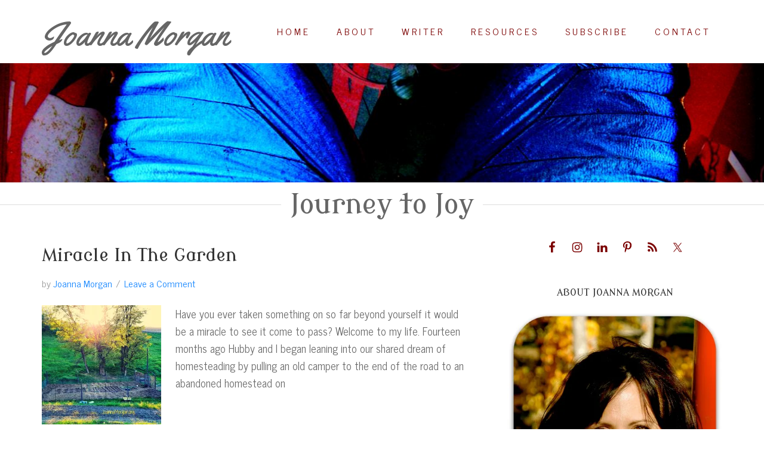

--- FILE ---
content_type: text/html; charset=UTF-8
request_url: https://www.joannamorgan.org/tag/homesteading/
body_size: 21824
content:
<!DOCTYPE html>
<html lang="en-US">
<head >
<meta charset="UTF-8" />
<meta name="viewport" content="width=device-width, initial-scale=1" />
<meta name='robots' content='index, follow, max-image-preview:large, max-snippet:-1, max-video-preview:-1' />

<!-- Begin Social Rocket v1.3.4 https://wpsocialrocket.com -->
<meta property="og:title" content="Tag: &lt;span&gt;Homesteading&lt;/span&gt;" />
<meta property="og:description" content="Have you ever taken something on so far beyond yourself it would be a miracle to see it come to pass? Welcome to my life. Fourteen months ago Hubby and I began leaning into our shared dream of homesteading by pulling an old camper to the end of the road to an abandoned homestead on Read more..." />
<meta name="twitter:card" content="summary_large_image">
<meta name="twitter:title" content="Tag: &lt;span&gt;Homesteading&lt;/span&gt;" />
<meta name="twitter:description" content="Have you ever taken something on so far beyond yourself it would be a miracle to see it come to pass? Welcome to my life. Fourteen months ago Hubby and I began leaning into our shared dream of homesteading by pulling an old camper to the end of the road to an abandoned homestead on Read more..." />
<!-- / Social Rocket -->

	<!-- This site is optimized with the Yoast SEO plugin v21.8.1 - https://yoast.com/wordpress/plugins/seo/ -->
	<title>Homesteading Archives - Joanna Morgan</title><link rel="preload" data-rocket-preload as="style" href="https://fonts.googleapis.com/css?family=Yellowtail%7CNews%20Cycle%7CModern%20Antiqua%7CMerienda%20One&#038;display=swap" /><link rel="stylesheet" href="https://fonts.googleapis.com/css?family=Yellowtail%7CNews%20Cycle%7CModern%20Antiqua%7CMerienda%20One&#038;display=swap" media="print" onload="this.media='all'" /><noscript><link rel="stylesheet" href="https://fonts.googleapis.com/css?family=Yellowtail%7CNews%20Cycle%7CModern%20Antiqua%7CMerienda%20One&#038;display=swap" /></noscript>
	<link rel="canonical" href="https://www.joannamorgan.org/tag/homesteading/" />
	<meta property="og:locale" content="en_US" />
	<meta property="og:type" content="article" />
	<meta property="og:title" content="Homesteading Archives - Joanna Morgan" />
	<meta property="og:url" content="https://www.joannamorgan.org/tag/homesteading/" />
	<meta property="og:site_name" content="Joanna Morgan" />
	<meta property="og:image" content="https://i0.wp.com/www.joannamorgan.org/wp-content/uploads/Joanna-Button.jpg?fit=1500%2C1500&ssl=1" />
	<meta property="og:image:width" content="1500" />
	<meta property="og:image:height" content="1500" />
	<meta property="og:image:type" content="image/jpeg" />
	<script type="application/ld+json" class="yoast-schema-graph">{"@context":"https://schema.org","@graph":[{"@type":"CollectionPage","@id":"https://www.joannamorgan.org/tag/homesteading/","url":"https://www.joannamorgan.org/tag/homesteading/","name":"Homesteading Archives - Joanna Morgan","isPartOf":{"@id":"https://www.joannamorgan.org/#website"},"primaryImageOfPage":{"@id":"https://www.joannamorgan.org/tag/homesteading/#primaryimage"},"image":{"@id":"https://www.joannamorgan.org/tag/homesteading/#primaryimage"},"thumbnailUrl":"https://i0.wp.com/www.joannamorgan.org/wp-content/uploads/Miracle-in-the-Garden-Blog-Sized-5-31-16.jpg?fit=1200%2C900&ssl=1","breadcrumb":{"@id":"https://www.joannamorgan.org/tag/homesteading/#breadcrumb"},"inLanguage":"en-US"},{"@type":"ImageObject","inLanguage":"en-US","@id":"https://www.joannamorgan.org/tag/homesteading/#primaryimage","url":"https://i0.wp.com/www.joannamorgan.org/wp-content/uploads/Miracle-in-the-Garden-Blog-Sized-5-31-16.jpg?fit=1200%2C900&ssl=1","contentUrl":"https://i0.wp.com/www.joannamorgan.org/wp-content/uploads/Miracle-in-the-Garden-Blog-Sized-5-31-16.jpg?fit=1200%2C900&ssl=1","width":1200,"height":900,"caption":"Miracle in the Garden"},{"@type":"BreadcrumbList","@id":"https://www.joannamorgan.org/tag/homesteading/#breadcrumb","itemListElement":[{"@type":"ListItem","position":1,"name":"Home","item":"https://www.joannamorgan.org/"},{"@type":"ListItem","position":2,"name":"Homesteading"}]},{"@type":"WebSite","@id":"https://www.joannamorgan.org/#website","url":"https://www.joannamorgan.org/","name":"Joanna Morgan","description":"Journey to Joy","publisher":{"@id":"https://www.joannamorgan.org/#/schema/person/bc0438cb0d948eafc8d7afa220cc09e4"},"potentialAction":[{"@type":"SearchAction","target":{"@type":"EntryPoint","urlTemplate":"https://www.joannamorgan.org/?s={search_term_string}"},"query-input":"required name=search_term_string"}],"inLanguage":"en-US"},{"@type":["Person","Organization"],"@id":"https://www.joannamorgan.org/#/schema/person/bc0438cb0d948eafc8d7afa220cc09e4","name":"Joanna Morgan","image":{"@type":"ImageObject","inLanguage":"en-US","@id":"https://www.joannamorgan.org/#/schema/person/image/","url":"https://i2.wp.com/www.joannamorgan.org/wp-content/uploads/Speaker-pic.jpg?fit=275%2C347&ssl=1","contentUrl":"https://i2.wp.com/www.joannamorgan.org/wp-content/uploads/Speaker-pic.jpg?fit=275%2C347&ssl=1","width":275,"height":347,"caption":"Joanna Morgan"},"logo":{"@id":"https://www.joannamorgan.org/#/schema/person/image/"},"sameAs":["https://twitter.com/joannamorgans"]}]}</script>
	<!-- / Yoast SEO plugin. -->


<link rel='dns-prefetch' href='//fonts.googleapis.com' />
<link rel='dns-prefetch' href='//i0.wp.com' />
<link href='https://fonts.gstatic.com' crossorigin rel='preconnect' />
<link rel="alternate" type="application/rss+xml" title="Joanna Morgan &raquo; Feed" href="https://feeds.feedburner.com/joannamorgan" />
<link rel="alternate" type="application/rss+xml" title="Joanna Morgan &raquo; Comments Feed" href="https://www.joannamorgan.org/comments/feed/" />
<link rel="alternate" type="application/rss+xml" title="Joanna Morgan &raquo; Homesteading Tag Feed" href="https://www.joannamorgan.org/tag/homesteading/feed/" />
		<!-- This site uses the Google Analytics by MonsterInsights plugin v9.11.1 - Using Analytics tracking - https://www.monsterinsights.com/ -->
							<script src="//www.googletagmanager.com/gtag/js?id=G-DDR0LST3JN"  data-cfasync="false" data-wpfc-render="false" type="text/javascript" async></script>
			<script data-cfasync="false" data-wpfc-render="false" type="text/javascript">
				var mi_version = '9.11.1';
				var mi_track_user = true;
				var mi_no_track_reason = '';
								var MonsterInsightsDefaultLocations = {"page_location":"https:\/\/www.joannamorgan.org\/tag\/homesteading\/"};
								if ( typeof MonsterInsightsPrivacyGuardFilter === 'function' ) {
					var MonsterInsightsLocations = (typeof MonsterInsightsExcludeQuery === 'object') ? MonsterInsightsPrivacyGuardFilter( MonsterInsightsExcludeQuery ) : MonsterInsightsPrivacyGuardFilter( MonsterInsightsDefaultLocations );
				} else {
					var MonsterInsightsLocations = (typeof MonsterInsightsExcludeQuery === 'object') ? MonsterInsightsExcludeQuery : MonsterInsightsDefaultLocations;
				}

								var disableStrs = [
										'ga-disable-G-DDR0LST3JN',
									];

				/* Function to detect opted out users */
				function __gtagTrackerIsOptedOut() {
					for (var index = 0; index < disableStrs.length; index++) {
						if (document.cookie.indexOf(disableStrs[index] + '=true') > -1) {
							return true;
						}
					}

					return false;
				}

				/* Disable tracking if the opt-out cookie exists. */
				if (__gtagTrackerIsOptedOut()) {
					for (var index = 0; index < disableStrs.length; index++) {
						window[disableStrs[index]] = true;
					}
				}

				/* Opt-out function */
				function __gtagTrackerOptout() {
					for (var index = 0; index < disableStrs.length; index++) {
						document.cookie = disableStrs[index] + '=true; expires=Thu, 31 Dec 2099 23:59:59 UTC; path=/';
						window[disableStrs[index]] = true;
					}
				}

				if ('undefined' === typeof gaOptout) {
					function gaOptout() {
						__gtagTrackerOptout();
					}
				}
								window.dataLayer = window.dataLayer || [];

				window.MonsterInsightsDualTracker = {
					helpers: {},
					trackers: {},
				};
				if (mi_track_user) {
					function __gtagDataLayer() {
						dataLayer.push(arguments);
					}

					function __gtagTracker(type, name, parameters) {
						if (!parameters) {
							parameters = {};
						}

						if (parameters.send_to) {
							__gtagDataLayer.apply(null, arguments);
							return;
						}

						if (type === 'event') {
														parameters.send_to = monsterinsights_frontend.v4_id;
							var hookName = name;
							if (typeof parameters['event_category'] !== 'undefined') {
								hookName = parameters['event_category'] + ':' + name;
							}

							if (typeof MonsterInsightsDualTracker.trackers[hookName] !== 'undefined') {
								MonsterInsightsDualTracker.trackers[hookName](parameters);
							} else {
								__gtagDataLayer('event', name, parameters);
							}
							
						} else {
							__gtagDataLayer.apply(null, arguments);
						}
					}

					__gtagTracker('js', new Date());
					__gtagTracker('set', {
						'developer_id.dZGIzZG': true,
											});
					if ( MonsterInsightsLocations.page_location ) {
						__gtagTracker('set', MonsterInsightsLocations);
					}
										__gtagTracker('config', 'G-DDR0LST3JN', {"forceSSL":"true","anonymize_ip":"true"} );
										window.gtag = __gtagTracker;										(function () {
						/* https://developers.google.com/analytics/devguides/collection/analyticsjs/ */
						/* ga and __gaTracker compatibility shim. */
						var noopfn = function () {
							return null;
						};
						var newtracker = function () {
							return new Tracker();
						};
						var Tracker = function () {
							return null;
						};
						var p = Tracker.prototype;
						p.get = noopfn;
						p.set = noopfn;
						p.send = function () {
							var args = Array.prototype.slice.call(arguments);
							args.unshift('send');
							__gaTracker.apply(null, args);
						};
						var __gaTracker = function () {
							var len = arguments.length;
							if (len === 0) {
								return;
							}
							var f = arguments[len - 1];
							if (typeof f !== 'object' || f === null || typeof f.hitCallback !== 'function') {
								if ('send' === arguments[0]) {
									var hitConverted, hitObject = false, action;
									if ('event' === arguments[1]) {
										if ('undefined' !== typeof arguments[3]) {
											hitObject = {
												'eventAction': arguments[3],
												'eventCategory': arguments[2],
												'eventLabel': arguments[4],
												'value': arguments[5] ? arguments[5] : 1,
											}
										}
									}
									if ('pageview' === arguments[1]) {
										if ('undefined' !== typeof arguments[2]) {
											hitObject = {
												'eventAction': 'page_view',
												'page_path': arguments[2],
											}
										}
									}
									if (typeof arguments[2] === 'object') {
										hitObject = arguments[2];
									}
									if (typeof arguments[5] === 'object') {
										Object.assign(hitObject, arguments[5]);
									}
									if ('undefined' !== typeof arguments[1].hitType) {
										hitObject = arguments[1];
										if ('pageview' === hitObject.hitType) {
											hitObject.eventAction = 'page_view';
										}
									}
									if (hitObject) {
										action = 'timing' === arguments[1].hitType ? 'timing_complete' : hitObject.eventAction;
										hitConverted = mapArgs(hitObject);
										__gtagTracker('event', action, hitConverted);
									}
								}
								return;
							}

							function mapArgs(args) {
								var arg, hit = {};
								var gaMap = {
									'eventCategory': 'event_category',
									'eventAction': 'event_action',
									'eventLabel': 'event_label',
									'eventValue': 'event_value',
									'nonInteraction': 'non_interaction',
									'timingCategory': 'event_category',
									'timingVar': 'name',
									'timingValue': 'value',
									'timingLabel': 'event_label',
									'page': 'page_path',
									'location': 'page_location',
									'title': 'page_title',
									'referrer' : 'page_referrer',
								};
								for (arg in args) {
																		if (!(!args.hasOwnProperty(arg) || !gaMap.hasOwnProperty(arg))) {
										hit[gaMap[arg]] = args[arg];
									} else {
										hit[arg] = args[arg];
									}
								}
								return hit;
							}

							try {
								f.hitCallback();
							} catch (ex) {
							}
						};
						__gaTracker.create = newtracker;
						__gaTracker.getByName = newtracker;
						__gaTracker.getAll = function () {
							return [];
						};
						__gaTracker.remove = noopfn;
						__gaTracker.loaded = true;
						window['__gaTracker'] = __gaTracker;
					})();
									} else {
										console.log("");
					(function () {
						function __gtagTracker() {
							return null;
						}

						window['__gtagTracker'] = __gtagTracker;
						window['gtag'] = __gtagTracker;
					})();
									}
			</script>
							<!-- / Google Analytics by MonsterInsights -->
		<link rel='stylesheet' id='sbi_styles-css' href='https://www.joannamorgan.org/wp-content/plugins/instagram-feed/css/sbi-styles.min.css?ver=6.6.1' type='text/css' media='all' />
<link data-minify="1" rel='stylesheet' id='joanna-morgan-theme-css' href='https://www.joannamorgan.org/wp-content/cache/min/1/wp-content/themes/joanna-morgan/style.css?ver=1706029592' type='text/css' media='all' />
<style id='wp-emoji-styles-inline-css' type='text/css'>

	img.wp-smiley, img.emoji {
		display: inline !important;
		border: none !important;
		box-shadow: none !important;
		height: 1em !important;
		width: 1em !important;
		margin: 0 0.07em !important;
		vertical-align: -0.1em !important;
		background: none !important;
		padding: 0 !important;
	}
</style>
<link rel='stylesheet' id='wp-block-library-css' href='https://www.joannamorgan.org/wp-includes/css/dist/block-library/style.min.css?ver=6.4.7' type='text/css' media='all' />
<style id='wp-block-library-inline-css' type='text/css'>
.has-text-align-justify{text-align:justify;}
</style>
<link rel='stylesheet' id='mediaelement-css' href='https://www.joannamorgan.org/wp-includes/js/mediaelement/mediaelementplayer-legacy.min.css?ver=4.2.17' type='text/css' media='all' />
<link rel='stylesheet' id='wp-mediaelement-css' href='https://www.joannamorgan.org/wp-includes/js/mediaelement/wp-mediaelement.min.css?ver=6.4.7' type='text/css' media='all' />
<style id='classic-theme-styles-inline-css' type='text/css'>
/*! This file is auto-generated */
.wp-block-button__link{color:#fff;background-color:#32373c;border-radius:9999px;box-shadow:none;text-decoration:none;padding:calc(.667em + 2px) calc(1.333em + 2px);font-size:1.125em}.wp-block-file__button{background:#32373c;color:#fff;text-decoration:none}
</style>
<style id='global-styles-inline-css' type='text/css'>
body{--wp--preset--color--black: #000000;--wp--preset--color--cyan-bluish-gray: #abb8c3;--wp--preset--color--white: #ffffff;--wp--preset--color--pale-pink: #f78da7;--wp--preset--color--vivid-red: #cf2e2e;--wp--preset--color--luminous-vivid-orange: #ff6900;--wp--preset--color--luminous-vivid-amber: #fcb900;--wp--preset--color--light-green-cyan: #7bdcb5;--wp--preset--color--vivid-green-cyan: #00d084;--wp--preset--color--pale-cyan-blue: #8ed1fc;--wp--preset--color--vivid-cyan-blue: #0693e3;--wp--preset--color--vivid-purple: #9b51e0;--wp--preset--gradient--vivid-cyan-blue-to-vivid-purple: linear-gradient(135deg,rgba(6,147,227,1) 0%,rgb(155,81,224) 100%);--wp--preset--gradient--light-green-cyan-to-vivid-green-cyan: linear-gradient(135deg,rgb(122,220,180) 0%,rgb(0,208,130) 100%);--wp--preset--gradient--luminous-vivid-amber-to-luminous-vivid-orange: linear-gradient(135deg,rgba(252,185,0,1) 0%,rgba(255,105,0,1) 100%);--wp--preset--gradient--luminous-vivid-orange-to-vivid-red: linear-gradient(135deg,rgba(255,105,0,1) 0%,rgb(207,46,46) 100%);--wp--preset--gradient--very-light-gray-to-cyan-bluish-gray: linear-gradient(135deg,rgb(238,238,238) 0%,rgb(169,184,195) 100%);--wp--preset--gradient--cool-to-warm-spectrum: linear-gradient(135deg,rgb(74,234,220) 0%,rgb(151,120,209) 20%,rgb(207,42,186) 40%,rgb(238,44,130) 60%,rgb(251,105,98) 80%,rgb(254,248,76) 100%);--wp--preset--gradient--blush-light-purple: linear-gradient(135deg,rgb(255,206,236) 0%,rgb(152,150,240) 100%);--wp--preset--gradient--blush-bordeaux: linear-gradient(135deg,rgb(254,205,165) 0%,rgb(254,45,45) 50%,rgb(107,0,62) 100%);--wp--preset--gradient--luminous-dusk: linear-gradient(135deg,rgb(255,203,112) 0%,rgb(199,81,192) 50%,rgb(65,88,208) 100%);--wp--preset--gradient--pale-ocean: linear-gradient(135deg,rgb(255,245,203) 0%,rgb(182,227,212) 50%,rgb(51,167,181) 100%);--wp--preset--gradient--electric-grass: linear-gradient(135deg,rgb(202,248,128) 0%,rgb(113,206,126) 100%);--wp--preset--gradient--midnight: linear-gradient(135deg,rgb(2,3,129) 0%,rgb(40,116,252) 100%);--wp--preset--font-size--small: 13px;--wp--preset--font-size--medium: 20px;--wp--preset--font-size--large: 36px;--wp--preset--font-size--x-large: 42px;--wp--preset--spacing--20: 0.44rem;--wp--preset--spacing--30: 0.67rem;--wp--preset--spacing--40: 1rem;--wp--preset--spacing--50: 1.5rem;--wp--preset--spacing--60: 2.25rem;--wp--preset--spacing--70: 3.38rem;--wp--preset--spacing--80: 5.06rem;--wp--preset--shadow--natural: 6px 6px 9px rgba(0, 0, 0, 0.2);--wp--preset--shadow--deep: 12px 12px 50px rgba(0, 0, 0, 0.4);--wp--preset--shadow--sharp: 6px 6px 0px rgba(0, 0, 0, 0.2);--wp--preset--shadow--outlined: 6px 6px 0px -3px rgba(255, 255, 255, 1), 6px 6px rgba(0, 0, 0, 1);--wp--preset--shadow--crisp: 6px 6px 0px rgba(0, 0, 0, 1);}:where(.is-layout-flex){gap: 0.5em;}:where(.is-layout-grid){gap: 0.5em;}body .is-layout-flow > .alignleft{float: left;margin-inline-start: 0;margin-inline-end: 2em;}body .is-layout-flow > .alignright{float: right;margin-inline-start: 2em;margin-inline-end: 0;}body .is-layout-flow > .aligncenter{margin-left: auto !important;margin-right: auto !important;}body .is-layout-constrained > .alignleft{float: left;margin-inline-start: 0;margin-inline-end: 2em;}body .is-layout-constrained > .alignright{float: right;margin-inline-start: 2em;margin-inline-end: 0;}body .is-layout-constrained > .aligncenter{margin-left: auto !important;margin-right: auto !important;}body .is-layout-constrained > :where(:not(.alignleft):not(.alignright):not(.alignfull)){max-width: var(--wp--style--global--content-size);margin-left: auto !important;margin-right: auto !important;}body .is-layout-constrained > .alignwide{max-width: var(--wp--style--global--wide-size);}body .is-layout-flex{display: flex;}body .is-layout-flex{flex-wrap: wrap;align-items: center;}body .is-layout-flex > *{margin: 0;}body .is-layout-grid{display: grid;}body .is-layout-grid > *{margin: 0;}:where(.wp-block-columns.is-layout-flex){gap: 2em;}:where(.wp-block-columns.is-layout-grid){gap: 2em;}:where(.wp-block-post-template.is-layout-flex){gap: 1.25em;}:where(.wp-block-post-template.is-layout-grid){gap: 1.25em;}.has-black-color{color: var(--wp--preset--color--black) !important;}.has-cyan-bluish-gray-color{color: var(--wp--preset--color--cyan-bluish-gray) !important;}.has-white-color{color: var(--wp--preset--color--white) !important;}.has-pale-pink-color{color: var(--wp--preset--color--pale-pink) !important;}.has-vivid-red-color{color: var(--wp--preset--color--vivid-red) !important;}.has-luminous-vivid-orange-color{color: var(--wp--preset--color--luminous-vivid-orange) !important;}.has-luminous-vivid-amber-color{color: var(--wp--preset--color--luminous-vivid-amber) !important;}.has-light-green-cyan-color{color: var(--wp--preset--color--light-green-cyan) !important;}.has-vivid-green-cyan-color{color: var(--wp--preset--color--vivid-green-cyan) !important;}.has-pale-cyan-blue-color{color: var(--wp--preset--color--pale-cyan-blue) !important;}.has-vivid-cyan-blue-color{color: var(--wp--preset--color--vivid-cyan-blue) !important;}.has-vivid-purple-color{color: var(--wp--preset--color--vivid-purple) !important;}.has-black-background-color{background-color: var(--wp--preset--color--black) !important;}.has-cyan-bluish-gray-background-color{background-color: var(--wp--preset--color--cyan-bluish-gray) !important;}.has-white-background-color{background-color: var(--wp--preset--color--white) !important;}.has-pale-pink-background-color{background-color: var(--wp--preset--color--pale-pink) !important;}.has-vivid-red-background-color{background-color: var(--wp--preset--color--vivid-red) !important;}.has-luminous-vivid-orange-background-color{background-color: var(--wp--preset--color--luminous-vivid-orange) !important;}.has-luminous-vivid-amber-background-color{background-color: var(--wp--preset--color--luminous-vivid-amber) !important;}.has-light-green-cyan-background-color{background-color: var(--wp--preset--color--light-green-cyan) !important;}.has-vivid-green-cyan-background-color{background-color: var(--wp--preset--color--vivid-green-cyan) !important;}.has-pale-cyan-blue-background-color{background-color: var(--wp--preset--color--pale-cyan-blue) !important;}.has-vivid-cyan-blue-background-color{background-color: var(--wp--preset--color--vivid-cyan-blue) !important;}.has-vivid-purple-background-color{background-color: var(--wp--preset--color--vivid-purple) !important;}.has-black-border-color{border-color: var(--wp--preset--color--black) !important;}.has-cyan-bluish-gray-border-color{border-color: var(--wp--preset--color--cyan-bluish-gray) !important;}.has-white-border-color{border-color: var(--wp--preset--color--white) !important;}.has-pale-pink-border-color{border-color: var(--wp--preset--color--pale-pink) !important;}.has-vivid-red-border-color{border-color: var(--wp--preset--color--vivid-red) !important;}.has-luminous-vivid-orange-border-color{border-color: var(--wp--preset--color--luminous-vivid-orange) !important;}.has-luminous-vivid-amber-border-color{border-color: var(--wp--preset--color--luminous-vivid-amber) !important;}.has-light-green-cyan-border-color{border-color: var(--wp--preset--color--light-green-cyan) !important;}.has-vivid-green-cyan-border-color{border-color: var(--wp--preset--color--vivid-green-cyan) !important;}.has-pale-cyan-blue-border-color{border-color: var(--wp--preset--color--pale-cyan-blue) !important;}.has-vivid-cyan-blue-border-color{border-color: var(--wp--preset--color--vivid-cyan-blue) !important;}.has-vivid-purple-border-color{border-color: var(--wp--preset--color--vivid-purple) !important;}.has-vivid-cyan-blue-to-vivid-purple-gradient-background{background: var(--wp--preset--gradient--vivid-cyan-blue-to-vivid-purple) !important;}.has-light-green-cyan-to-vivid-green-cyan-gradient-background{background: var(--wp--preset--gradient--light-green-cyan-to-vivid-green-cyan) !important;}.has-luminous-vivid-amber-to-luminous-vivid-orange-gradient-background{background: var(--wp--preset--gradient--luminous-vivid-amber-to-luminous-vivid-orange) !important;}.has-luminous-vivid-orange-to-vivid-red-gradient-background{background: var(--wp--preset--gradient--luminous-vivid-orange-to-vivid-red) !important;}.has-very-light-gray-to-cyan-bluish-gray-gradient-background{background: var(--wp--preset--gradient--very-light-gray-to-cyan-bluish-gray) !important;}.has-cool-to-warm-spectrum-gradient-background{background: var(--wp--preset--gradient--cool-to-warm-spectrum) !important;}.has-blush-light-purple-gradient-background{background: var(--wp--preset--gradient--blush-light-purple) !important;}.has-blush-bordeaux-gradient-background{background: var(--wp--preset--gradient--blush-bordeaux) !important;}.has-luminous-dusk-gradient-background{background: var(--wp--preset--gradient--luminous-dusk) !important;}.has-pale-ocean-gradient-background{background: var(--wp--preset--gradient--pale-ocean) !important;}.has-electric-grass-gradient-background{background: var(--wp--preset--gradient--electric-grass) !important;}.has-midnight-gradient-background{background: var(--wp--preset--gradient--midnight) !important;}.has-small-font-size{font-size: var(--wp--preset--font-size--small) !important;}.has-medium-font-size{font-size: var(--wp--preset--font-size--medium) !important;}.has-large-font-size{font-size: var(--wp--preset--font-size--large) !important;}.has-x-large-font-size{font-size: var(--wp--preset--font-size--x-large) !important;}
.wp-block-navigation a:where(:not(.wp-element-button)){color: inherit;}
:where(.wp-block-post-template.is-layout-flex){gap: 1.25em;}:where(.wp-block-post-template.is-layout-grid){gap: 1.25em;}
:where(.wp-block-columns.is-layout-flex){gap: 2em;}:where(.wp-block-columns.is-layout-grid){gap: 2em;}
.wp-block-pullquote{font-size: 1.5em;line-height: 1.6;}
</style>
<link data-minify="1" rel='stylesheet' id='stcr-style-css' href='https://www.joannamorgan.org/wp-content/cache/min/1/wp-content/plugins/subscribe-to-comments-reloaded/includes/css/stcr-style.css?ver=1706029592' type='text/css' media='all' />
<link data-minify="1" rel='stylesheet' id='mbt-style-css' href='https://www.joannamorgan.org/wp-content/cache/min/1/wp-content/plugins/mybooktable/css/frontend-style.css?ver=1706029592' type='text/css' media='all' />
<link data-minify="1" rel='stylesheet' id='mbt-style-pack-css' href='https://www.joannamorgan.org/wp-content/cache/min/1/wp-content/plugins/mybooktable/styles/silver/style.css?ver=1739054061' type='text/css' media='all' />
<link data-minify="1" rel='stylesheet' id='dashicons-css' href='https://www.joannamorgan.org/wp-content/cache/min/1/wp-includes/css/dashicons.min.css?ver=1706029592' type='text/css' media='all' />

<link data-minify="1" rel='stylesheet' id='simple-social-icons-font-css' href='https://www.joannamorgan.org/wp-content/cache/min/1/wp-content/plugins/simple-social-icons/css/style.css?ver=1706029592' type='text/css' media='all' />
<link data-minify="1" rel='stylesheet' id='social_rocket-css' href='https://www.joannamorgan.org/wp-content/cache/min/1/wp-content/plugins/social-rocket/assets/css/style.css?ver=1706029719' type='text/css' media='all' />
<style id='social_rocket-inline-css' type='text/css'>

					 .social-rocket-buffer .social-rocket-button-icon,
					 .social-rocket-buffer .social-rocket-button-cta,
					 .social-rocket-buffer .social-rocket-button-count {
						color: #323b43;
					}
				
					 .social-rocket-button.social-rocket-buffer {
						background-color: transparent;
					}
				
					 .social-rocket-button.social-rocket-buffer {
						border-color: transparent;
					}
				
					 .social-rocket-buffer:hover .social-rocket-button-icon,
					 .social-rocket-buffer:hover .social-rocket-button-cta,
					 .social-rocket-buffer:hover .social-rocket-button-count {
						color: #21272c;
					}
					 .social-rocket-buffer:hover .social-rocket-button-icon svg,
					 .social-rocket-buffer:hover .social-rocket-button-icon svg g,
					 .social-rocket-buffer:hover .social-rocket-button-icon svg path {
						fill: #21272c;
					}
				
					 .social-rocket-facebook .social-rocket-button-icon,
					 .social-rocket-facebook .social-rocket-button-cta,
					 .social-rocket-facebook .social-rocket-button-count {
						color: #3b5998;
					}
				
					 .social-rocket-button.social-rocket-facebook {
						background-color: transparent;
					}
				
					 .social-rocket-button.social-rocket-facebook {
						border-color: transparent;
					}
				
					 .social-rocket-facebook:hover .social-rocket-button-icon,
					 .social-rocket-facebook:hover .social-rocket-button-cta,
					 .social-rocket-facebook:hover .social-rocket-button-count {
						color: #324b81;
					}
					 .social-rocket-facebook:hover .social-rocket-button-icon svg,
					 .social-rocket-facebook:hover .social-rocket-button-icon svg g,
					 .social-rocket-facebook:hover .social-rocket-button-icon svg path {
						fill: #324b81;
					}
				
					 .social-rocket-linkedin .social-rocket-button-icon,
					 .social-rocket-linkedin .social-rocket-button-cta,
					 .social-rocket-linkedin .social-rocket-button-count {
						color: #007bb6;
					}
				
					 .social-rocket-button.social-rocket-linkedin {
						background-color: transparent;
					}
				
					 .social-rocket-button.social-rocket-linkedin {
						border-color: transparent;
					}
				
					 .social-rocket-linkedin:hover .social-rocket-button-icon,
					 .social-rocket-linkedin:hover .social-rocket-button-cta,
					 .social-rocket-linkedin:hover .social-rocket-button-count {
						color: #006999;
					}
					 .social-rocket-linkedin:hover .social-rocket-button-icon svg,
					 .social-rocket-linkedin:hover .social-rocket-button-icon svg g,
					 .social-rocket-linkedin:hover .social-rocket-button-icon svg path {
						fill: #006999;
					}
				
					 .social-rocket-mix .social-rocket-button-icon,
					 .social-rocket-mix .social-rocket-button-cta,
					 .social-rocket-mix .social-rocket-button-count {
						color: #ff8226;
					}
				
					 .social-rocket-button.social-rocket-mix {
						background-color: transparent;
					}
				
					 .social-rocket-button.social-rocket-mix {
						border-color: transparent;
					}
				
					 .social-rocket-mix:hover .social-rocket-button-icon,
					 .social-rocket-mix:hover .social-rocket-button-cta,
					 .social-rocket-mix:hover .social-rocket-button-count {
						color: #ff6a00;
					}
					 .social-rocket-mix:hover .social-rocket-button-icon svg,
					 .social-rocket-mix:hover .social-rocket-button-icon svg g,
					 .social-rocket-mix:hover .social-rocket-button-icon svg path {
						fill: #ff6a00;
					}
				
					 .social-rocket-pinterest .social-rocket-button-icon,
					 .social-rocket-pinterest .social-rocket-button-cta,
					 .social-rocket-pinterest .social-rocket-button-count {
						color: #bd081c;
					}
				
					 .social-rocket-button.social-rocket-pinterest {
						background-color: transparent;
					}
				
					 .social-rocket-button.social-rocket-pinterest {
						border-color: transparent;
					}
				
					 .social-rocket-pinterest:hover .social-rocket-button-icon,
					 .social-rocket-pinterest:hover .social-rocket-button-cta,
					 .social-rocket-pinterest:hover .social-rocket-button-count {
						color: #930617;
					}
					 .social-rocket-pinterest:hover .social-rocket-button-icon svg,
					 .social-rocket-pinterest:hover .social-rocket-button-icon svg g,
					 .social-rocket-pinterest:hover .social-rocket-button-icon svg path {
						fill: #930617;
					}
				
					 .social-rocket-reddit .social-rocket-button-icon,
					 .social-rocket-reddit .social-rocket-button-cta,
					 .social-rocket-reddit .social-rocket-button-count {
						color: #fe4403;
					}
				
					 .social-rocket-button.social-rocket-reddit {
						background-color: transparent;
					}
				
					 .social-rocket-button.social-rocket-reddit {
						border-color: transparent;
					}
				
					 .social-rocket-reddit:hover .social-rocket-button-icon,
					 .social-rocket-reddit:hover .social-rocket-button-cta,
					 .social-rocket-reddit:hover .social-rocket-button-count {
						color: #cb3701;
					}
					 .social-rocket-reddit:hover .social-rocket-button-icon svg,
					 .social-rocket-reddit:hover .social-rocket-button-icon svg g,
					 .social-rocket-reddit:hover .social-rocket-button-icon svg path {
						fill: #cb3701;
					}
				
					 .social-rocket-twitter .social-rocket-button-icon,
					 .social-rocket-twitter .social-rocket-button-cta,
					 .social-rocket-twitter .social-rocket-button-count {
						color: #000000;
					}
				
					 .social-rocket-button.social-rocket-twitter {
						background-color: transparent;
					}
				
					 .social-rocket-button.social-rocket-twitter {
						border-color: transparent;
					}
				
					 .social-rocket-twitter:hover .social-rocket-button-icon,
					 .social-rocket-twitter:hover .social-rocket-button-cta,
					 .social-rocket-twitter:hover .social-rocket-button-count {
						color: #0d0d0d;
					}
					 .social-rocket-twitter:hover .social-rocket-button-icon svg,
					 .social-rocket-twitter:hover .social-rocket-button-icon svg g,
					 .social-rocket-twitter:hover .social-rocket-button-icon svg path {
						fill: #0d0d0d;
					}
				
					 .social-rocket-email .social-rocket-button-icon,
					 .social-rocket-email .social-rocket-button-cta,
					 .social-rocket-email .social-rocket-button-count {
						color: #cccccc;
					}
				
					 .social-rocket-button.social-rocket-email {
						background-color: transparent;
					}
				
					 .social-rocket-button.social-rocket-email {
						border-color: transparent;
					}
				
					 .social-rocket-email:hover .social-rocket-button-icon,
					 .social-rocket-email:hover .social-rocket-button-cta,
					 .social-rocket-email:hover .social-rocket-button-count {
						color: #b3b3b3;
					}
					 .social-rocket-email:hover .social-rocket-button-icon svg,
					 .social-rocket-email:hover .social-rocket-button-icon svg g,
					 .social-rocket-email:hover .social-rocket-button-icon svg path {
						fill: #b3b3b3;
					}
				
					 .social-rocket-print .social-rocket-button-icon,
					 .social-rocket-print .social-rocket-button-cta,
					 .social-rocket-print .social-rocket-button-count {
						color: #787878;
					}
				
					 .social-rocket-button.social-rocket-print {
						background-color: transparent;
					}
				
					 .social-rocket-button.social-rocket-print {
						border-color: transparent;
					}
				
					 .social-rocket-print:hover .social-rocket-button-icon,
					 .social-rocket-print:hover .social-rocket-button-cta,
					 .social-rocket-print:hover .social-rocket-button-count {
						color: #666666;
					}
					 .social-rocket-print:hover .social-rocket-button-icon svg,
					 .social-rocket-print:hover .social-rocket-button-icon svg g,
					 .social-rocket-print:hover .social-rocket-button-icon svg path {
						fill: #666666;
					}
				
				 .social-rocket-buttons {
					display: block;
				}
				 .social-rocket-buttons .social-rocket-button,
				 .social-rocket-buttons .social-rocket-button-anchor,
				 .social-rocket-buttons .social-rocket-shares-total {
					-webkit-box-flex: initial;
					-ms-flex: initial;
					flex: initial;
				}
			
			 .social-rocket-buttons .social-rocket-shares-total {
				color: #252525;
			}
			 .social-rocket-buttons {
				text-align: left;
			}
			 .social-rocket-button {
				border-style: solid;
				border-width: 1px;
				border-radius: 0px;
			}
			 .social-rocket-buttons .social-rocket-button,
			 .social-rocket-buttons .social-rocket-button:last-child,
			 .social-rocket-buttons .social-rocket-shares-total {
				margin-bottom: 5px;
				margin-right: 5px;
			}
		
					.social-rocket-floating-buttons.social-rocket-desktop-only .social-rocket-floating-button.social-rocket-buffer .social-rocket-floating-button-icon,
					.social-rocket-floating-buttons.social-rocket-desktop-only .social-rocket-floating-button.social-rocket-buffer .social-rocket-floating-button-cta,
					.social-rocket-floating-buttons.social-rocket-desktop-only .social-rocket-floating-button.social-rocket-buffer .social-rocket-floating-button-count {
						color: #323b43;
					}
				
					.social-rocket-floating-buttons.social-rocket-desktop-only .social-rocket-floating-button.social-rocket-buffer {
						background-color: transparent;
					}
				
					.social-rocket-floating-buttons.social-rocket-desktop-only .social-rocket-floating-button.social-rocket-buffer {
						border-color: transparent;
					}
				
					.social-rocket-floating-buttons.social-rocket-desktop-only .social-rocket-buffer:hover .social-rocket-floating-button-icon,
					.social-rocket-floating-buttons.social-rocket-desktop-only .social-rocket-buffer:hover .social-rocket-floating-button-cta,
					.social-rocket-floating-buttons.social-rocket-desktop-only .social-rocket-buffer:hover .social-rocket-floating-button-count {
						color: #21272c;
					}
					.social-rocket-floating-buttons.social-rocket-desktop-only .social-rocket-buffer:hover .social-rocket-floating-button-icon svg,
					.social-rocket-floating-buttons.social-rocket-desktop-only .social-rocket-buffer:hover .social-rocket-floating-button-icon svg g,
					.social-rocket-floating-buttons.social-rocket-desktop-only .social-rocket-buffer:hover .social-rocket-floating-button-icon svg path {
						fill: #21272c;
					}
				
					.social-rocket-floating-buttons.social-rocket-desktop-only .social-rocket-floating-button.social-rocket-facebook .social-rocket-floating-button-icon,
					.social-rocket-floating-buttons.social-rocket-desktop-only .social-rocket-floating-button.social-rocket-facebook .social-rocket-floating-button-cta,
					.social-rocket-floating-buttons.social-rocket-desktop-only .social-rocket-floating-button.social-rocket-facebook .social-rocket-floating-button-count {
						color: #3b5998;
					}
				
					.social-rocket-floating-buttons.social-rocket-desktop-only .social-rocket-floating-button.social-rocket-facebook {
						background-color: transparent;
					}
				
					.social-rocket-floating-buttons.social-rocket-desktop-only .social-rocket-floating-button.social-rocket-facebook {
						border-color: transparent;
					}
				
					.social-rocket-floating-buttons.social-rocket-desktop-only .social-rocket-facebook:hover .social-rocket-floating-button-icon,
					.social-rocket-floating-buttons.social-rocket-desktop-only .social-rocket-facebook:hover .social-rocket-floating-button-cta,
					.social-rocket-floating-buttons.social-rocket-desktop-only .social-rocket-facebook:hover .social-rocket-floating-button-count {
						color: #324b81;
					}
					.social-rocket-floating-buttons.social-rocket-desktop-only .social-rocket-facebook:hover .social-rocket-floating-button-icon svg,
					.social-rocket-floating-buttons.social-rocket-desktop-only .social-rocket-facebook:hover .social-rocket-floating-button-icon svg g,
					.social-rocket-floating-buttons.social-rocket-desktop-only .social-rocket-facebook:hover .social-rocket-floating-button-icon svg path {
						fill: #324b81;
					}
				
					.social-rocket-floating-buttons.social-rocket-desktop-only .social-rocket-floating-button.social-rocket-linkedin .social-rocket-floating-button-icon,
					.social-rocket-floating-buttons.social-rocket-desktop-only .social-rocket-floating-button.social-rocket-linkedin .social-rocket-floating-button-cta,
					.social-rocket-floating-buttons.social-rocket-desktop-only .social-rocket-floating-button.social-rocket-linkedin .social-rocket-floating-button-count {
						color: #007bb6;
					}
				
					.social-rocket-floating-buttons.social-rocket-desktop-only .social-rocket-floating-button.social-rocket-linkedin {
						background-color: transparent;
					}
				
					.social-rocket-floating-buttons.social-rocket-desktop-only .social-rocket-floating-button.social-rocket-linkedin {
						border-color: transparent;
					}
				
					.social-rocket-floating-buttons.social-rocket-desktop-only .social-rocket-linkedin:hover .social-rocket-floating-button-icon,
					.social-rocket-floating-buttons.social-rocket-desktop-only .social-rocket-linkedin:hover .social-rocket-floating-button-cta,
					.social-rocket-floating-buttons.social-rocket-desktop-only .social-rocket-linkedin:hover .social-rocket-floating-button-count {
						color: #006999;
					}
					.social-rocket-floating-buttons.social-rocket-desktop-only .social-rocket-linkedin:hover .social-rocket-floating-button-icon svg,
					.social-rocket-floating-buttons.social-rocket-desktop-only .social-rocket-linkedin:hover .social-rocket-floating-button-icon svg g,
					.social-rocket-floating-buttons.social-rocket-desktop-only .social-rocket-linkedin:hover .social-rocket-floating-button-icon svg path {
						fill: #006999;
					}
				
					.social-rocket-floating-buttons.social-rocket-desktop-only .social-rocket-floating-button.social-rocket-mix .social-rocket-floating-button-icon,
					.social-rocket-floating-buttons.social-rocket-desktop-only .social-rocket-floating-button.social-rocket-mix .social-rocket-floating-button-cta,
					.social-rocket-floating-buttons.social-rocket-desktop-only .social-rocket-floating-button.social-rocket-mix .social-rocket-floating-button-count {
						color: #ff8226;
					}
				
					.social-rocket-floating-buttons.social-rocket-desktop-only .social-rocket-floating-button.social-rocket-mix {
						background-color: transparent;
					}
				
					.social-rocket-floating-buttons.social-rocket-desktop-only .social-rocket-floating-button.social-rocket-mix {
						border-color: transparent;
					}
				
					.social-rocket-floating-buttons.social-rocket-desktop-only .social-rocket-mix:hover .social-rocket-floating-button-icon,
					.social-rocket-floating-buttons.social-rocket-desktop-only .social-rocket-mix:hover .social-rocket-floating-button-cta,
					.social-rocket-floating-buttons.social-rocket-desktop-only .social-rocket-mix:hover .social-rocket-floating-button-count {
						color: #ff6a00;
					}
					.social-rocket-floating-buttons.social-rocket-desktop-only .social-rocket-mix:hover .social-rocket-floating-button-icon svg,
					.social-rocket-floating-buttons.social-rocket-desktop-only .social-rocket-mix:hover .social-rocket-floating-button-icon svg g,
					.social-rocket-floating-buttons.social-rocket-desktop-only .social-rocket-mix:hover .social-rocket-floating-button-icon svg path {
						fill: #ff6a00;
					}
				
					.social-rocket-floating-buttons.social-rocket-desktop-only .social-rocket-floating-button.social-rocket-pinterest .social-rocket-floating-button-icon,
					.social-rocket-floating-buttons.social-rocket-desktop-only .social-rocket-floating-button.social-rocket-pinterest .social-rocket-floating-button-cta,
					.social-rocket-floating-buttons.social-rocket-desktop-only .social-rocket-floating-button.social-rocket-pinterest .social-rocket-floating-button-count {
						color: #bd081c;
					}
				
					.social-rocket-floating-buttons.social-rocket-desktop-only .social-rocket-floating-button.social-rocket-pinterest {
						background-color: transparent;
					}
				
					.social-rocket-floating-buttons.social-rocket-desktop-only .social-rocket-floating-button.social-rocket-pinterest {
						border-color: transparent;
					}
				
					.social-rocket-floating-buttons.social-rocket-desktop-only .social-rocket-pinterest:hover .social-rocket-floating-button-icon,
					.social-rocket-floating-buttons.social-rocket-desktop-only .social-rocket-pinterest:hover .social-rocket-floating-button-cta,
					.social-rocket-floating-buttons.social-rocket-desktop-only .social-rocket-pinterest:hover .social-rocket-floating-button-count {
						color: #930617;
					}
					.social-rocket-floating-buttons.social-rocket-desktop-only .social-rocket-pinterest:hover .social-rocket-floating-button-icon svg,
					.social-rocket-floating-buttons.social-rocket-desktop-only .social-rocket-pinterest:hover .social-rocket-floating-button-icon svg g,
					.social-rocket-floating-buttons.social-rocket-desktop-only .social-rocket-pinterest:hover .social-rocket-floating-button-icon svg path {
						fill: #930617;
					}
				
					.social-rocket-floating-buttons.social-rocket-desktop-only .social-rocket-floating-button.social-rocket-reddit .social-rocket-floating-button-icon,
					.social-rocket-floating-buttons.social-rocket-desktop-only .social-rocket-floating-button.social-rocket-reddit .social-rocket-floating-button-cta,
					.social-rocket-floating-buttons.social-rocket-desktop-only .social-rocket-floating-button.social-rocket-reddit .social-rocket-floating-button-count {
						color: #fe4403;
					}
				
					.social-rocket-floating-buttons.social-rocket-desktop-only .social-rocket-floating-button.social-rocket-reddit {
						background-color: transparent;
					}
				
					.social-rocket-floating-buttons.social-rocket-desktop-only .social-rocket-floating-button.social-rocket-reddit {
						border-color: transparent;
					}
				
					.social-rocket-floating-buttons.social-rocket-desktop-only .social-rocket-reddit:hover .social-rocket-floating-button-icon,
					.social-rocket-floating-buttons.social-rocket-desktop-only .social-rocket-reddit:hover .social-rocket-floating-button-cta,
					.social-rocket-floating-buttons.social-rocket-desktop-only .social-rocket-reddit:hover .social-rocket-floating-button-count {
						color: #cb3701;
					}
					.social-rocket-floating-buttons.social-rocket-desktop-only .social-rocket-reddit:hover .social-rocket-floating-button-icon svg,
					.social-rocket-floating-buttons.social-rocket-desktop-only .social-rocket-reddit:hover .social-rocket-floating-button-icon svg g,
					.social-rocket-floating-buttons.social-rocket-desktop-only .social-rocket-reddit:hover .social-rocket-floating-button-icon svg path {
						fill: #cb3701;
					}
				
					.social-rocket-floating-buttons.social-rocket-desktop-only .social-rocket-floating-button.social-rocket-twitter .social-rocket-floating-button-icon,
					.social-rocket-floating-buttons.social-rocket-desktop-only .social-rocket-floating-button.social-rocket-twitter .social-rocket-floating-button-cta,
					.social-rocket-floating-buttons.social-rocket-desktop-only .social-rocket-floating-button.social-rocket-twitter .social-rocket-floating-button-count {
						color: #000000;
					}
				
					.social-rocket-floating-buttons.social-rocket-desktop-only .social-rocket-floating-button.social-rocket-twitter {
						background-color: transparent;
					}
				
					.social-rocket-floating-buttons.social-rocket-desktop-only .social-rocket-floating-button.social-rocket-twitter {
						border-color: transparent;
					}
				
					.social-rocket-floating-buttons.social-rocket-desktop-only .social-rocket-twitter:hover .social-rocket-floating-button-icon,
					.social-rocket-floating-buttons.social-rocket-desktop-only .social-rocket-twitter:hover .social-rocket-floating-button-cta,
					.social-rocket-floating-buttons.social-rocket-desktop-only .social-rocket-twitter:hover .social-rocket-floating-button-count {
						color: #0d0d0d;
					}
					.social-rocket-floating-buttons.social-rocket-desktop-only .social-rocket-twitter:hover .social-rocket-floating-button-icon svg,
					.social-rocket-floating-buttons.social-rocket-desktop-only .social-rocket-twitter:hover .social-rocket-floating-button-icon svg g,
					.social-rocket-floating-buttons.social-rocket-desktop-only .social-rocket-twitter:hover .social-rocket-floating-button-icon svg path {
						fill: #0d0d0d;
					}
				
					.social-rocket-floating-buttons.social-rocket-desktop-only .social-rocket-floating-button.social-rocket-email .social-rocket-floating-button-icon,
					.social-rocket-floating-buttons.social-rocket-desktop-only .social-rocket-floating-button.social-rocket-email .social-rocket-floating-button-cta,
					.social-rocket-floating-buttons.social-rocket-desktop-only .social-rocket-floating-button.social-rocket-email .social-rocket-floating-button-count {
						color: #cccccc;
					}
				
					.social-rocket-floating-buttons.social-rocket-desktop-only .social-rocket-floating-button.social-rocket-email {
						background-color: transparent;
					}
				
					.social-rocket-floating-buttons.social-rocket-desktop-only .social-rocket-floating-button.social-rocket-email {
						border-color: transparent;
					}
				
					.social-rocket-floating-buttons.social-rocket-desktop-only .social-rocket-email:hover .social-rocket-floating-button-icon,
					.social-rocket-floating-buttons.social-rocket-desktop-only .social-rocket-email:hover .social-rocket-floating-button-cta,
					.social-rocket-floating-buttons.social-rocket-desktop-only .social-rocket-email:hover .social-rocket-floating-button-count {
						color: #b3b3b3;
					}
					.social-rocket-floating-buttons.social-rocket-desktop-only .social-rocket-email:hover .social-rocket-floating-button-icon svg,
					.social-rocket-floating-buttons.social-rocket-desktop-only .social-rocket-email:hover .social-rocket-floating-button-icon svg g,
					.social-rocket-floating-buttons.social-rocket-desktop-only .social-rocket-email:hover .social-rocket-floating-button-icon svg path {
						fill: #b3b3b3;
					}
				
					.social-rocket-floating-buttons.social-rocket-desktop-only .social-rocket-floating-button.social-rocket-print .social-rocket-floating-button-icon,
					.social-rocket-floating-buttons.social-rocket-desktop-only .social-rocket-floating-button.social-rocket-print .social-rocket-floating-button-cta,
					.social-rocket-floating-buttons.social-rocket-desktop-only .social-rocket-floating-button.social-rocket-print .social-rocket-floating-button-count {
						color: #787878;
					}
				
					.social-rocket-floating-buttons.social-rocket-desktop-only .social-rocket-floating-button.social-rocket-print {
						background-color: transparent;
					}
				
					.social-rocket-floating-buttons.social-rocket-desktop-only .social-rocket-floating-button.social-rocket-print {
						border-color: transparent;
					}
				
					.social-rocket-floating-buttons.social-rocket-desktop-only .social-rocket-print:hover .social-rocket-floating-button-icon,
					.social-rocket-floating-buttons.social-rocket-desktop-only .social-rocket-print:hover .social-rocket-floating-button-cta,
					.social-rocket-floating-buttons.social-rocket-desktop-only .social-rocket-print:hover .social-rocket-floating-button-count {
						color: #666666;
					}
					.social-rocket-floating-buttons.social-rocket-desktop-only .social-rocket-print:hover .social-rocket-floating-button-icon svg,
					.social-rocket-floating-buttons.social-rocket-desktop-only .social-rocket-print:hover .social-rocket-floating-button-icon svg g,
					.social-rocket-floating-buttons.social-rocket-desktop-only .social-rocket-print:hover .social-rocket-floating-button-icon svg path {
						fill: #666666;
					}
				
			.social-rocket-floating-buttons.social-rocket-desktop-only.social-rocket-floating-buttons .social-rocket-shares-total {
				color: #252525;
			}
		
			.social-rocket-floating-buttons.social-rocket-desktop-only.social-rocket-floating-buttons.social-rocket-position-top,
			.social-rocket-floating-buttons.social-rocket-desktop-only.social-rocket-floating-buttons.social-rocket-position-bottom {
				text-align: center;
			}
		
			.social-rocket-floating-buttons.social-rocket-desktop-only.social-rocket-floating-buttons.social-rocket-position-top .social-rocket-floating-button-anchor,
			.social-rocket-floating-buttons.social-rocket-desktop-only.social-rocket-floating-buttons.social-rocket-position-bottom .social-rocket-floating-button-anchor {
				text-align: center;
			}
			
			.social-rocket-floating-buttons.social-rocket-desktop-only.social-rocket-floating-buttons .social-rocket-floating-button {
				border-style: none;
				border-width: 0px;
				border-radius: 0px;
			}
		
			.social-rocket-floating-buttons.social-rocket-desktop-only.social-rocket-floating-buttons .social-rocket-floating-button,
			.social-rocket-floating-buttons.social-rocket-desktop-only.social-rocket-floating-buttons .social-rocket-shares-total {
				margin-bottom: 0px;
			}
			
			.social-rocket-tweet {
				background-color: #429cd6;
				color: #ffffff;
				font-size: 24px;
				border-style: none;
				border-width: 1px;
				border-color: #dddddd;
				border-radius: 0px;
			}
			.social-rocket-tweet a {
				border-left: 10px solid #3c87b2;
			}
			.social-rocket-tweet-cta {
				color: #ffffff;
				text-align: right;
			}
		
				@media screen and (max-width: 782px) {
					.social-rocket-inline-buttons.social-rocket-desktop-only {
						display: none !important;
					}
					.social-rocket-inline-buttons.social-rocket-mobile-only {
						display: block;
					}
				}
				@media screen and (min-width: 783px) {
					.social-rocket-inline-buttons.social-rocket-mobile-only {
						display: none !important;
					}
					.social-rocket-inline-buttons.social-rocket-desktop-only {
						display: block;
					}
				}
			
				@media screen and (max-width: 1300px) {
					.social-rocket-floating-buttons.social-rocket-desktop-only {
						display: none !important;
					}
					.social-rocket-floating-buttons.social-rocket-mobile-only {
						display: block;
					}
				}
				@media screen and (min-width: 1301px) {
					.social-rocket-floating-buttons.social-rocket-mobile-only {
						display: none !important;
					}
					.social-rocket-floating-buttons.social-rocket-desktop-only {
						display: block;
					}
				}
			
</style>
<link data-minify="1" rel='stylesheet' id='fontawesome_all-css' href='https://www.joannamorgan.org/wp-content/cache/min/1/wp-content/plugins/social-rocket/assets/css/all.min.css?ver=1706029719' type='text/css' media='all' />
<link data-minify="1" rel='stylesheet' id='boxzilla-css' href='https://www.joannamorgan.org/wp-content/cache/min/1/wp-content/plugins/boxzilla/assets/css/styles.css?ver=1733432712' type='text/css' media='all' />
<link data-minify="1" rel='stylesheet' id='jetpack_css-css' href='https://www.joannamorgan.org/wp-content/cache/min/1/wp-content/plugins/jetpack/css/jetpack.css?ver=1706029719' type='text/css' media='all' />
<script type="text/javascript" src="https://www.joannamorgan.org/wp-content/plugins/google-analytics-for-wordpress/assets/js/frontend-gtag.min.js?ver=9.11.1" id="monsterinsights-frontend-script-js" async="async" data-wp-strategy="async"></script>
<script data-cfasync="false" data-wpfc-render="false" type="text/javascript" id='monsterinsights-frontend-script-js-extra'>/* <![CDATA[ */
var monsterinsights_frontend = {"js_events_tracking":"true","download_extensions":"doc,pdf,ppt,zip,xls,docx,pptx,xlsx","inbound_paths":"[]","home_url":"https:\/\/www.joannamorgan.org","hash_tracking":"false","v4_id":"G-DDR0LST3JN"};/* ]]> */
</script>
<script type="text/javascript" src="https://www.joannamorgan.org/wp-includes/js/jquery/jquery.min.js?ver=3.7.1" id="jquery-core-js"></script>
<script type="text/javascript" src="https://www.joannamorgan.org/wp-includes/js/jquery/jquery-migrate.min.js?ver=3.4.1" id="jquery-migrate-js" data-rocket-defer defer></script>
<script data-minify="1" type="text/javascript" src="https://www.joannamorgan.org/wp-content/cache/min/1/wp-content/themes/joanna-morgan/js/responsive-menu.js?ver=1706029719" id="beautiful-responsive-menu-js" data-rocket-defer defer></script>
<link rel="https://api.w.org/" href="https://www.joannamorgan.org/wp-json/" /><link rel="alternate" type="application/json" href="https://www.joannamorgan.org/wp-json/wp/v2/tags/447" /><link rel="EditURI" type="application/rsd+xml" title="RSD" href="https://www.joannamorgan.org/xmlrpc.php?rsd" />
	<style type="text/css">
	.mbt-book .mbt-book-buybuttons .mbt-book-buybutton img { width: 172px; height: 30px; } .mbt-book .mbt-book-buybuttons .mbt-book-buybutton { padding: 4px 8px 0px 0px; }.mbt-book-archive .mbt-book .mbt-book-buybuttons .mbt-book-buybutton img { width: 172px; height: 30px; } .mbt-book-archive .mbt-book .mbt-book-buybuttons .mbt-book-buybutton { padding: 4px 8px 0px 0px; }.mbt-featured-book-widget .mbt-book-buybuttons .mbt-book-buybutton img { width: 172px; height: 30px; } .mbt-featured-book-widget .mbt-book-buybuttons .mbt-book-buybutton { padding: 4px 8px 0px 0px; }	</style>
		<script type="text/javascript">
		window.ajaxurl = "https://www.joannamorgan.org/wp-admin/admin-ajax.php";
	</script>
<style type="text/css">.mbt-book-buybuttons .mbt-universal-buybutton { margin: 0; display: inline-block; box-sizing: border-box; }.mbt-book .mbt-book-buybuttons .mbt-universal-buybutton { font-size: 15px; line-height: 16px; padding: 6px 12px; width: 172px; min-height: 30px; }.mbt-book-archive .mbt-book .mbt-book-buybuttons .mbt-universal-buybutton { font-size: 15px; line-height: 16px; padding: 6px 12px; width: 172px; min-height: 30px; }.mbt-featured-book-widget .mbt-book-buybuttons .mbt-universal-buybutton { font-size: 15px; line-height: 16px; padding: 6px 12px; width: 172px; min-height: 30px; }</style><link rel="icon" href="https://www.joannamorgan.org/wp-content/themes/joanna-morgan/images/favicon.ico" />
<link rel="pingback" href="https://www.joannamorgan.org/xmlrpc.php" />
<style type="text/css">.recentcomments a{display:inline !important;padding:0 !important;margin:0 !important;}</style><style type='text/css'>.custom-background .site-header-banner { background: url(https://www.joannamorgan.org/wp-content/uploads/Flying-Lessons-@-Joanna-Morgan-11-22-12.jpg) #ffffff no-repeat left fixed; } </style><script>(()=>{var o=[],i={};["on","off","toggle","show"].forEach((l=>{i[l]=function(){o.push([l,arguments])}})),window.Boxzilla=i,window.boxzilla_queue=o})();</script>		<style type="text/css" id="wp-custom-css">
			/*
You can add your own CSS here.

Click the help icon above to learn more.
*/

.welcome-message .enews-widget {

    margin-bottom:100px;
}

.page-id-4541 .swp_social_panel {display:none;}

.page-id-4541 .content {max-width:   720px;float:none; margin:0 auto;}

.custom-background .site-header-banner {
    background-size: cover;
}

.tptn_posts_widget img {
object-fit:cover;
width:160px;
height:160px;
}

@media only screen and (max-width: 768px) {
.tptn_posts_widget img {
display:none;
	}}


.before-header .widget-title, .welcome-message .widget-title {
	display: none;
}

.before-header .enews-widget p, .welcome-message .enews-widget p {
	background: transparent;
	float: left;
	font-size: 20px;
	font-weight: 300;
	letter-spacing: 2px;
	width: 30%;
	margin: 0;
	padding: 10px 20px;
	text-align: right;
    color: #333;
    font-family: 'Modern Antiqua', cursive;
}
.before-header form,
.welcome-message form{
	float: right;
	margin: 0 auto;
	padding: 0 30px;
	width: 70%;
}

.before-header .enews-widget input, 
.welcome-message .enews-widget input{
	float: left;
	width: 27%;
	margin-right: 10px;
	margin-bottom: 0;
	padding: 12px;
}

.welcome-message .enews-widget {display:none;}


@media only screen and (max-width: 800px) {
		.welcome-message .enews-widget {display:inherit !important;}
	.before-header form, .welcome-message form {
		width: 100%;
	}
	.before-header .enews-widget p {width:100%;text-align:center;}
	.before-header .enews-widget input,
	.before-header .enews-widget input[type="submit"],
	.before-header .enews-widget input,
	.before-header .enews-widget input[type="submit"],
		.welcome-message .enews-widget p {width:100%;text-align:center;}
	.welcome-message .enews-widget input,
	.welcome-message .enews-widget input[type="submit"],
	.welcome-message .enews-widget input,
	.welcome-message .enews-widget input[type="submit"]
	{
		float: left;
		width: 31%;
	}
}


@media only screen and (max-width: 600px) {

	.before-header .enews-widget p,
	.before-header .enews-widget input,
	.before-header .enews-widget input[type="submit"],
	.before-header .enews-widget input,
	.before-header .enews-widget input[type="submit"], 
	.before-header form,
		.welcome-message .enews-widget p,
	.welcome-message .enews-widget input,
	.welcome-message .enews-widget input[type="submit"],
	.welcome-message .enews-widget input,
	.welcome-message .enews-widget input[type="submit"], 
	.welcome-message form{
		float: left;
		margin: 5px 0;
		padding: 5px;
		width: 100%;
	}
}		</style>
		<noscript><style id="rocket-lazyload-nojs-css">.rll-youtube-player, [data-lazy-src]{display:none !important;}</style></noscript><meta name="generator" content="WP Rocket 3.17.3.1" data-wpr-features="wpr_defer_js wpr_minify_js wpr_lazyload_images wpr_lazyload_iframes wpr_image_dimensions wpr_minify_css wpr_desktop" /></head>
<body class="archive tag tag-homesteading tag-447 custom-background content-sidebar genesis-breadcrumbs-hidden genesis-footer-widgets-hidden beautiful"><div class="site-container"><header class="site-header"><div class="wrap"><div class="title-area"><p class="site-title"><a href="https://www.joannamorgan.org/">Joanna Morgan</a></p></div><div class="widget-area header-widget-area"><section id="nav_menu-2" class="widget widget_nav_menu"><div class="widget-wrap"><nav class="nav-header"><ul id="menu-jm" class="menu genesis-nav-menu"><li id="menu-item-2073" class="menu-item menu-item-type-custom menu-item-object-custom menu-item-home menu-item-2073"><a href="https://www.joannamorgan.org"><span >Home</span></a></li>
<li id="menu-item-2074" class="menu-item menu-item-type-post_type menu-item-object-page menu-item-2074"><a href="https://www.joannamorgan.org/about/"><span >About</span></a></li>
<li id="menu-item-2078" class="menu-item menu-item-type-post_type menu-item-object-page menu-item-has-children menu-item-2078"><a href="https://www.joannamorgan.org/writer/"><span >Writer</span></a>
<ul class="sub-menu">
	<li id="menu-item-2079" class="menu-item menu-item-type-post_type menu-item-object-page menu-item-2079"><a href="https://www.joannamorgan.org/writer/divine-butt-kicking/"><span >Divine Butt-Kicking</span></a></li>
	<li id="menu-item-2080" class="menu-item menu-item-type-post_type menu-item-object-page menu-item-2080"><a href="https://www.joannamorgan.org/writer/evidence-of-god/"><span >Evidence of God</span></a></li>
	<li id="menu-item-2081" class="menu-item menu-item-type-post_type menu-item-object-page menu-item-2081"><a href="https://www.joannamorgan.org/writer/journey-to-joy/"><span >Journey To Joy</span></a></li>
</ul>
</li>
<li id="menu-item-2076" class="menu-item menu-item-type-post_type menu-item-object-page menu-item-2076"><a href="https://www.joannamorgan.org/resources/"><span >Resources</span></a></li>
<li id="menu-item-4543" class="menu-item menu-item-type-post_type menu-item-object-page menu-item-4543"><a href="https://www.joannamorgan.org/subscribe/"><span >Subscribe</span></a></li>
<li id="menu-item-2075" class="menu-item menu-item-type-post_type menu-item-object-page menu-item-2075"><a href="https://www.joannamorgan.org/contact/"><span >Contact</span></a></li>
</ul></nav></div></section>
</div></div></header><div class="site-header-banner"></div><div class="welcome-message" class="widget-area"><section id="text-5" class="widget widget_text"><div class="widget-wrap">			<div class="textwidget"><div class="container"><p class="fancy">Journey to Joy</p></div></div>
		</div></section>
<section id="enews-ext-5" class="widget enews-widget"><div class="widget-wrap"><div class="enews enews-2-fields"><p>Don't miss anything!</p>
			<form id="subscribeenews-ext-5" class="enews-form" action="//joannamorgan.us2.list-manage.com/subscribe/post?u=674d712d265864283ee77a009&amp;id=f50aa93a9e" method="post"
								name="enews-ext-5"
			>
									<input type="text" id="subbox1" class="enews-subbox enews-fname" value="" aria-label="Your Name" placeholder="Your Name" name="FNAME" />								<input type="email" value="" id="subbox" class="enews-email" aria-label="Email Address" placeholder="Email Address" name="EMAIL"
																																			required="required" />
								<input type="submit" value="Subscribe" id="subbutton" class="enews-submit" />
			</form>
		</div></div></section>
</div><div class="site-inner"><div class="content-sidebar-wrap"><main class="content"><article class="post-3572 post type-post status-publish format-standard has-post-thumbnail category-homestead category-leaps-of-faith category-possibilities tag-back-to-eden-garden tag-homesteading tag-miracles entry" aria-label="Miracle In The Garden"><header class="entry-header"><h2 class="entry-title"><a class="entry-title-link" rel="bookmark" href="https://www.joannamorgan.org/miracle-in-the-garden/">Miracle In The Garden</a></h2>
<p class="entry-meta">by <span class="entry-author"><a href="https://www.joannamorgan.org/author/joannamorgan/" class="entry-author-link" rel="author"><span class="entry-author-name">Joanna Morgan</span></a></span> <span class="entry-comments-link"><a href="https://www.joannamorgan.org/miracle-in-the-garden/#respond">Leave a Comment</a></span> </p></header><div class="entry-content"><a class="entry-image-link" href="https://www.joannamorgan.org/miracle-in-the-garden/" aria-hidden="true" tabindex="-1"><img width="200" height="200" src="data:image/svg+xml,%3Csvg%20xmlns='http://www.w3.org/2000/svg'%20viewBox='0%200%20200%20200'%3E%3C/svg%3E" class="alignleft post-image entry-image" alt="Miracle in the Garden" decoding="async" data-lazy-srcset="https://i0.wp.com/www.joannamorgan.org/wp-content/uploads/Miracle-in-the-Garden-Blog-Sized-5-31-16.jpg?resize=200%2C200&amp;ssl=1 200w, https://i0.wp.com/www.joannamorgan.org/wp-content/uploads/Miracle-in-the-Garden-Blog-Sized-5-31-16.jpg?zoom=2&amp;resize=200%2C200&amp;ssl=1 400w, https://i0.wp.com/www.joannamorgan.org/wp-content/uploads/Miracle-in-the-Garden-Blog-Sized-5-31-16.jpg?zoom=3&amp;resize=200%2C200&amp;ssl=1 600w" data-lazy-sizes="(max-width: 200px) 100vw, 200px" data-lazy-src="https://i0.wp.com/www.joannamorgan.org/wp-content/uploads/Miracle-in-the-Garden-Blog-Sized-5-31-16.jpg?resize=200%2C200&amp;ssl=1" /><noscript><img width="200" height="200" src="https://i0.wp.com/www.joannamorgan.org/wp-content/uploads/Miracle-in-the-Garden-Blog-Sized-5-31-16.jpg?resize=200%2C200&amp;ssl=1" class="alignleft post-image entry-image" alt="Miracle in the Garden" decoding="async" srcset="https://i0.wp.com/www.joannamorgan.org/wp-content/uploads/Miracle-in-the-Garden-Blog-Sized-5-31-16.jpg?resize=200%2C200&amp;ssl=1 200w, https://i0.wp.com/www.joannamorgan.org/wp-content/uploads/Miracle-in-the-Garden-Blog-Sized-5-31-16.jpg?zoom=2&amp;resize=200%2C200&amp;ssl=1 400w, https://i0.wp.com/www.joannamorgan.org/wp-content/uploads/Miracle-in-the-Garden-Blog-Sized-5-31-16.jpg?zoom=3&amp;resize=200%2C200&amp;ssl=1 600w" sizes="(max-width: 200px) 100vw, 200px" /></noscript></a><p>Have you ever taken something on so far beyond yourself it would be a miracle to see it come to pass? Welcome to my life. Fourteen months ago Hubby and I began leaning into our shared dream of homesteading by pulling an old camper to the end of the road to an abandoned homestead on<a class="moretag" href="https://www.joannamorgan.org/miracle-in-the-garden/"> Read more&#8230;</a></p>
</div></article><article class="post-3555 post type-post status-publish format-standard has-post-thumbnail category-homestead category-trust tag-answered-prayer tag-homesteading tag-outhouse tag-rainbows entry" aria-label="Goodbye Porta Potty!!!"><header class="entry-header"><h2 class="entry-title"><a class="entry-title-link" rel="bookmark" href="https://www.joannamorgan.org/goodbye-porta-potty/">Goodbye Porta Potty!!!</a></h2>
<p class="entry-meta">by <span class="entry-author"><a href="https://www.joannamorgan.org/author/joannamorgan/" class="entry-author-link" rel="author"><span class="entry-author-name">Joanna Morgan</span></a></span> <span class="entry-comments-link"><a href="https://www.joannamorgan.org/goodbye-porta-potty/#comments">6 Comments</a></span> </p></header><div class="entry-content"><a class="entry-image-link" href="https://www.joannamorgan.org/goodbye-porta-potty/" aria-hidden="true" tabindex="-1"><img width="200" height="200" src="data:image/svg+xml,%3Csvg%20xmlns='http://www.w3.org/2000/svg'%20viewBox='0%200%20200%20200'%3E%3C/svg%3E" class="alignleft post-image entry-image" alt="Goodbye Porta Potty!!!" decoding="async" data-lazy-srcset="https://i0.wp.com/www.joannamorgan.org/wp-content/uploads/Goodbye-Porta-Potty-Blog-2-3-16.jpg?resize=200%2C200&amp;ssl=1 200w, https://i0.wp.com/www.joannamorgan.org/wp-content/uploads/Goodbye-Porta-Potty-Blog-2-3-16.jpg?zoom=2&amp;resize=200%2C200&amp;ssl=1 400w, https://i0.wp.com/www.joannamorgan.org/wp-content/uploads/Goodbye-Porta-Potty-Blog-2-3-16.jpg?zoom=3&amp;resize=200%2C200&amp;ssl=1 600w" data-lazy-sizes="(max-width: 200px) 100vw, 200px" data-lazy-src="https://i0.wp.com/www.joannamorgan.org/wp-content/uploads/Goodbye-Porta-Potty-Blog-2-3-16.jpg?resize=200%2C200&amp;ssl=1" /><noscript><img width="200" height="200" src="https://i0.wp.com/www.joannamorgan.org/wp-content/uploads/Goodbye-Porta-Potty-Blog-2-3-16.jpg?resize=200%2C200&amp;ssl=1" class="alignleft post-image entry-image" alt="Goodbye Porta Potty!!!" decoding="async" srcset="https://i0.wp.com/www.joannamorgan.org/wp-content/uploads/Goodbye-Porta-Potty-Blog-2-3-16.jpg?resize=200%2C200&amp;ssl=1 200w, https://i0.wp.com/www.joannamorgan.org/wp-content/uploads/Goodbye-Porta-Potty-Blog-2-3-16.jpg?zoom=2&amp;resize=200%2C200&amp;ssl=1 400w, https://i0.wp.com/www.joannamorgan.org/wp-content/uploads/Goodbye-Porta-Potty-Blog-2-3-16.jpg?zoom=3&amp;resize=200%2C200&amp;ssl=1 600w" sizes="(max-width: 200px) 100vw, 200px" /></noscript></a><p>Goodbye Porta Potty!!! When you decide to move to the end of the road, where the only building that has a roof without daylight beaming through is the fifth wheel you’ve bought to live in, you come to savor the luxury of being able to rent a porta potty outhouse. Welcome to homesteading in a<a class="moretag" href="https://www.joannamorgan.org/goodbye-porta-potty/"> Read more&#8230;</a></p>
</div></article><article class="post-3545 post type-post status-publish format-standard has-post-thumbnail category-leaps-of-faith category-letting-go category-new-beginnings tag-embracing-process tag-homesteading tag-surviving-lifes-storms entry" aria-label="Whirlwind on the Homestead"><header class="entry-header"><h2 class="entry-title"><a class="entry-title-link" rel="bookmark" href="https://www.joannamorgan.org/life-on-the-homestead/">Whirlwind on the Homestead</a></h2>
<p class="entry-meta">by <span class="entry-author"><a href="https://www.joannamorgan.org/author/joannamorgan/" class="entry-author-link" rel="author"><span class="entry-author-name">Joanna Morgan</span></a></span> <span class="entry-comments-link"><a href="https://www.joannamorgan.org/life-on-the-homestead/#comments">2 Comments</a></span> </p></header><div class="entry-content"><a class="entry-image-link" href="https://www.joannamorgan.org/life-on-the-homestead/" aria-hidden="true" tabindex="-1"><img width="200" height="200" src="data:image/svg+xml,%3Csvg%20xmlns='http://www.w3.org/2000/svg'%20viewBox='0%200%20200%20200'%3E%3C/svg%3E" class="alignleft post-image entry-image" alt="" decoding="async" data-lazy-srcset="https://i0.wp.com/www.joannamorgan.org/wp-content/uploads/In-Christ-by-Joanna-Morgan-1-31-14-Blog-1.jpg?resize=200%2C200&amp;ssl=1 200w, https://i0.wp.com/www.joannamorgan.org/wp-content/uploads/In-Christ-by-Joanna-Morgan-1-31-14-Blog-1.jpg?zoom=2&amp;resize=200%2C200&amp;ssl=1 400w, https://i0.wp.com/www.joannamorgan.org/wp-content/uploads/In-Christ-by-Joanna-Morgan-1-31-14-Blog-1.jpg?zoom=3&amp;resize=200%2C200&amp;ssl=1 600w" data-lazy-sizes="(max-width: 200px) 100vw, 200px" data-lazy-src="https://i0.wp.com/www.joannamorgan.org/wp-content/uploads/In-Christ-by-Joanna-Morgan-1-31-14-Blog-1.jpg?resize=200%2C200&amp;ssl=1" /><noscript><img width="200" height="200" src="https://i0.wp.com/www.joannamorgan.org/wp-content/uploads/In-Christ-by-Joanna-Morgan-1-31-14-Blog-1.jpg?resize=200%2C200&amp;ssl=1" class="alignleft post-image entry-image" alt="" decoding="async" srcset="https://i0.wp.com/www.joannamorgan.org/wp-content/uploads/In-Christ-by-Joanna-Morgan-1-31-14-Blog-1.jpg?resize=200%2C200&amp;ssl=1 200w, https://i0.wp.com/www.joannamorgan.org/wp-content/uploads/In-Christ-by-Joanna-Morgan-1-31-14-Blog-1.jpg?zoom=2&amp;resize=200%2C200&amp;ssl=1 400w, https://i0.wp.com/www.joannamorgan.org/wp-content/uploads/In-Christ-by-Joanna-Morgan-1-31-14-Blog-1.jpg?zoom=3&amp;resize=200%2C200&amp;ssl=1 600w" sizes="(max-width: 200px) 100vw, 200px" /></noscript></a><p>Do you ever feel like you&#8217;re living in the midst of a whirlwind? That&#8217;s been our life since moving to the homestead a few short months ago. I had all the best plans of finally having time, space, and altitude to write more often. But among roofing, building, plumbing, electrical, and water projects, plus all<a class="moretag" href="https://www.joannamorgan.org/life-on-the-homestead/"> Read more&#8230;</a></p>
</div></article><article class="post-3531 post type-post status-publish format-standard has-post-thumbnail category-new-beginnings category-perspective tag-homesteading tag-second-chances tag-starting-over entry" aria-label="God Flipped My Pancake"><header class="entry-header"><h2 class="entry-title"><a class="entry-title-link" rel="bookmark" href="https://www.joannamorgan.org/god-flipped-my-pancake/">God Flipped My Pancake</a></h2>
<p class="entry-meta">by <span class="entry-author"><a href="https://www.joannamorgan.org/author/joannamorgan/" class="entry-author-link" rel="author"><span class="entry-author-name">Joanna Morgan</span></a></span> <span class="entry-comments-link"><a href="https://www.joannamorgan.org/god-flipped-my-pancake/#comments">2 Comments</a></span> </p></header><div class="entry-content"><a class="entry-image-link" href="https://www.joannamorgan.org/god-flipped-my-pancake/" aria-hidden="true" tabindex="-1"><img width="200" height="200" src="data:image/svg+xml,%3Csvg%20xmlns='http://www.w3.org/2000/svg'%20viewBox='0%200%20200%20200'%3E%3C/svg%3E" class="alignleft post-image entry-image" alt="God Flipped My Pancake by Joanna Morgan" decoding="async" data-lazy-srcset="https://i0.wp.com/www.joannamorgan.org/wp-content/uploads/God-Flipped-My-Pancake-by-Joanna-Morgan-Blog-10-6-15.jpg?resize=200%2C200&amp;ssl=1 200w, https://i0.wp.com/www.joannamorgan.org/wp-content/uploads/God-Flipped-My-Pancake-by-Joanna-Morgan-Blog-10-6-15.jpg?zoom=2&amp;resize=200%2C200&amp;ssl=1 400w, https://i0.wp.com/www.joannamorgan.org/wp-content/uploads/God-Flipped-My-Pancake-by-Joanna-Morgan-Blog-10-6-15.jpg?zoom=3&amp;resize=200%2C200&amp;ssl=1 600w" data-lazy-sizes="(max-width: 200px) 100vw, 200px" data-lazy-src="https://i0.wp.com/www.joannamorgan.org/wp-content/uploads/God-Flipped-My-Pancake-by-Joanna-Morgan-Blog-10-6-15.jpg?resize=200%2C200&amp;ssl=1" /><noscript><img width="200" height="200" src="https://i0.wp.com/www.joannamorgan.org/wp-content/uploads/God-Flipped-My-Pancake-by-Joanna-Morgan-Blog-10-6-15.jpg?resize=200%2C200&amp;ssl=1" class="alignleft post-image entry-image" alt="God Flipped My Pancake by Joanna Morgan" decoding="async" srcset="https://i0.wp.com/www.joannamorgan.org/wp-content/uploads/God-Flipped-My-Pancake-by-Joanna-Morgan-Blog-10-6-15.jpg?resize=200%2C200&amp;ssl=1 200w, https://i0.wp.com/www.joannamorgan.org/wp-content/uploads/God-Flipped-My-Pancake-by-Joanna-Morgan-Blog-10-6-15.jpg?zoom=2&amp;resize=200%2C200&amp;ssl=1 400w, https://i0.wp.com/www.joannamorgan.org/wp-content/uploads/God-Flipped-My-Pancake-by-Joanna-Morgan-Blog-10-6-15.jpg?zoom=3&amp;resize=200%2C200&amp;ssl=1 600w" sizes="(max-width: 200px) 100vw, 200px" /></noscript></a><p>Have you ever felt like God just flipped your pancake? Like maybe all that didn’t come out so bubbly and perfect on the front half, has a second chance to firm up just right on the back? We recently relocated my parents’ mailbox up the road from the place I grew up to the place<a class="moretag" href="https://www.joannamorgan.org/god-flipped-my-pancake/"> Read more&#8230;</a></p>
</div></article></main><aside class="sidebar sidebar-primary widget-area" role="complementary" aria-label="Primary Sidebar"><section id="simple-social-icons-2" class="widget simple-social-icons"><div class="widget-wrap"><ul class="aligncenter"><li class="ssi-facebook"><a href="https://www.facebook.com/JoannaMorganPioneer" target="_blank" rel="noopener noreferrer"><svg role="img" class="social-facebook" aria-labelledby="social-facebook-2"><title id="social-facebook-2">Facebook</title><use xlink:href="https://www.joannamorgan.org/wp-content/plugins/simple-social-icons/symbol-defs.svg#social-facebook"></use></svg></a></li><li class="ssi-instagram"><a href="https://instagram.com/joannamorganpioneer" target="_blank" rel="noopener noreferrer"><svg role="img" class="social-instagram" aria-labelledby="social-instagram-2"><title id="social-instagram-2">Instagram</title><use xlink:href="https://www.joannamorgan.org/wp-content/plugins/simple-social-icons/symbol-defs.svg#social-instagram"></use></svg></a></li><li class="ssi-linkedin"><a href="http://www.linkedin.com/pub/joanna-morgan/4/693/1ab/" target="_blank" rel="noopener noreferrer"><svg role="img" class="social-linkedin" aria-labelledby="social-linkedin-2"><title id="social-linkedin-2">LinkedIn</title><use xlink:href="https://www.joannamorgan.org/wp-content/plugins/simple-social-icons/symbol-defs.svg#social-linkedin"></use></svg></a></li><li class="ssi-pinterest"><a href="https://pinterest.com/joannamorgans/" target="_blank" rel="noopener noreferrer"><svg role="img" class="social-pinterest" aria-labelledby="social-pinterest-2"><title id="social-pinterest-2">Pinterest</title><use xlink:href="https://www.joannamorgan.org/wp-content/plugins/simple-social-icons/symbol-defs.svg#social-pinterest"></use></svg></a></li><li class="ssi-rss"><a href="http://feeds.feedburner.com/joannamorgan" target="_blank" rel="noopener noreferrer"><svg role="img" class="social-rss" aria-labelledby="social-rss-2"><title id="social-rss-2">RSS</title><use xlink:href="https://www.joannamorgan.org/wp-content/plugins/simple-social-icons/symbol-defs.svg#social-rss"></use></svg></a></li><li class="ssi-twitter"><a href="https://twitter.com/joannamorgans" target="_blank" rel="noopener noreferrer"><svg role="img" class="social-twitter" aria-labelledby="social-twitter-2"><title id="social-twitter-2">Twitter</title><use xlink:href="https://www.joannamorgan.org/wp-content/plugins/simple-social-icons/symbol-defs.svg#social-twitter"></use></svg></a></li></ul></div></section>
<section id="text-2" class="widget widget_text"><div class="widget-wrap"><h4 class="widget-title widgettitle">About Joanna Morgan</h4>
			<div class="textwidget"><p><center><img src="data:image/svg+xml,%3Csvg%20xmlns='http://www.w3.org/2000/svg'%20viewBox='0%200%200%200'%3E%3C/svg%3E" alt="Joanna Morgan, Author" title="Joanna Morgan, Author" data-recalc-dims="1" data-lazy-src="https://i0.wp.com/www.joannamorgan.org/wp-content/uploads/joanna-morgan.jpg"><noscript><img src="https://i0.wp.com/www.joannamorgan.org/wp-content/uploads/joanna-morgan.jpg" alt="Joanna Morgan, Author" title="Joanna Morgan, Author" data-recalc-dims="1"></noscript></center></p>
<p>Thanks for stopping by! My name is Joanna and I homestead, take pictures, and leaps of faith. I write and speak to encourage and inspire women to look for Beauty, Hope, and Possibilities in their own lives. No matter where you are or where you've been, God has a good Plan for your life! I hope you'll join me along the Journey to Joy!!!</p>
<p><center><a href="https://www.joannamorgan.org/about/">Read More</a></center></p>
</div>
		</div></section>
<section id="enews-ext-2" class="widget enews-widget"><div class="widget-wrap"><div class="enews enews-2-fields"><h4 class="widget-title widgettitle">Want more? Sign up to receive new posts hot off the press!</h4>
			<form id="subscribeenews-ext-2" class="enews-form" action="//joannamorgan.us2.list-manage.com/subscribe/post?u=674d712d265864283ee77a009&amp;id=f50aa93a9e" method="post"
								name="enews-ext-2"
			>
									<input type="text" id="subbox1" class="enews-subbox enews-fname" value="" aria-label="Your Name" placeholder="Your Name" name="FNAME" />								<input type="email" value="" id="subbox" class="enews-email" aria-label="Email Address" placeholder="Email Address" name="EMAIL"
																																			required="required" />
								<input type="submit" value="Subscribe" id="subbutton" class="enews-submit" />
			</form>
		</div></div></section>
<section id="text-3" class="widget widget_text"><div class="widget-wrap"><h4 class="widget-title widgettitle">@JoannaMorganPioneer on Instagram</h4>
			<div class="textwidget">
<div id="sb_instagram"  class="sbi sbi_mob_col_1 sbi_tab_col_2 sbi_col_2 sbi_width_resp" style="padding-bottom: 10px;" data-feedid="*2"  data-res="auto" data-cols="2" data-colsmobile="1" data-colstablet="2" data-num="4" data-nummobile="3" data-item-padding="5" data-shortcode-atts="{&quot;feed&quot;:&quot;2&quot;}"  data-postid="" data-locatornonce="ddc31381e5" data-sbi-flags="favorLocal">
	<div class="sb_instagram_header  sbi_medium sbi_no_avatar"   >
	<a class="sbi_header_link" target="_blank" rel="nofollow noopener" href="https://www.instagram.com/joannamorganpioneer/" title="@joannamorganpioneer">
		<div class="sbi_header_text sbi_no_bio">
			<div class="sbi_header_img">
													<div class="sbi_header_hashtag_icon"  ><svg class="sbi_new_logo fa-instagram fa-w-14" aria-hidden="true" data-fa-processed="" aria-label="Instagram" data-prefix="fab" data-icon="instagram" role="img" viewBox="0 0 448 512">
	                <path fill="currentColor" d="M224.1 141c-63.6 0-114.9 51.3-114.9 114.9s51.3 114.9 114.9 114.9S339 319.5 339 255.9 287.7 141 224.1 141zm0 189.6c-41.1 0-74.7-33.5-74.7-74.7s33.5-74.7 74.7-74.7 74.7 33.5 74.7 74.7-33.6 74.7-74.7 74.7zm146.4-194.3c0 14.9-12 26.8-26.8 26.8-14.9 0-26.8-12-26.8-26.8s12-26.8 26.8-26.8 26.8 12 26.8 26.8zm76.1 27.2c-1.7-35.9-9.9-67.7-36.2-93.9-26.2-26.2-58-34.4-93.9-36.2-37-2.1-147.9-2.1-184.9 0-35.8 1.7-67.6 9.9-93.9 36.1s-34.4 58-36.2 93.9c-2.1 37-2.1 147.9 0 184.9 1.7 35.9 9.9 67.7 36.2 93.9s58 34.4 93.9 36.2c37 2.1 147.9 2.1 184.9 0 35.9-1.7 67.7-9.9 93.9-36.2 26.2-26.2 34.4-58 36.2-93.9 2.1-37 2.1-147.8 0-184.8zM398.8 388c-7.8 19.6-22.9 34.7-42.6 42.6-29.5 11.7-99.5 9-132.1 9s-102.7 2.6-132.1-9c-19.6-7.8-34.7-22.9-42.6-42.6-11.7-29.5-9-99.5-9-132.1s-2.6-102.7 9-132.1c7.8-19.6 22.9-34.7 42.6-42.6 29.5-11.7 99.5-9 132.1-9s102.7-2.6 132.1 9c19.6 7.8 34.7 22.9 42.6 42.6 11.7 29.5 9 99.5 9 132.1s2.7 102.7-9 132.1z"></path>
	            </svg></div>
							</div>

			<div class="sbi_feedtheme_header_text">
				<h3>joannamorganpioneer</h3>
							</div>
		</div>
	</a>
</div>

    <div id="sbi_images"  style="gap: 10px;">
		<div class="sbi_item sbi_type_image sbi_new sbi_transition" id="sbi_18053780875689915" data-date="1722036309">
    <div class="sbi_photo_wrap">
        <a class="sbi_photo" href="https://www.instagram.com/p/C9531qVyh-k/" target="_blank" rel="noopener nofollow" data-full-res="https://scontent-dfw5-2.cdninstagram.com/v/t51.29350-15/452769917_845360690495744_1788043456038847290_n.webp?stp=dst-jpg_tt6&#038;_nc_cat=100&#038;ccb=1-7&#038;_nc_sid=18de74&#038;_nc_ohc=We2k5DSYPRsQ7kNvgE3u9IU&#038;_nc_zt=23&#038;_nc_ht=scontent-dfw5-2.cdninstagram.com&#038;edm=ANo9K5cEAAAA&#038;_nc_gid=AAEbqparXkigcWSSkMxBjZw&#038;oh=00_AYDnFWLoDTpD7mqCAuz6qJjuxAMIv8i3XyE7Ad0CUBEfKw&#038;oe=6755D984" data-img-src-set="{&quot;d&quot;:&quot;https:\/\/scontent-dfw5-2.cdninstagram.com\/v\/t51.29350-15\/452769917_845360690495744_1788043456038847290_n.webp?stp=dst-jpg_tt6&amp;_nc_cat=100&amp;ccb=1-7&amp;_nc_sid=18de74&amp;_nc_ohc=We2k5DSYPRsQ7kNvgE3u9IU&amp;_nc_zt=23&amp;_nc_ht=scontent-dfw5-2.cdninstagram.com&amp;edm=ANo9K5cEAAAA&amp;_nc_gid=AAEbqparXkigcWSSkMxBjZw&amp;oh=00_AYDnFWLoDTpD7mqCAuz6qJjuxAMIv8i3XyE7Ad0CUBEfKw&amp;oe=6755D984&quot;,&quot;150&quot;:&quot;https:\/\/scontent-dfw5-2.cdninstagram.com\/v\/t51.29350-15\/452769917_845360690495744_1788043456038847290_n.webp?stp=dst-jpg_tt6&amp;_nc_cat=100&amp;ccb=1-7&amp;_nc_sid=18de74&amp;_nc_ohc=We2k5DSYPRsQ7kNvgE3u9IU&amp;_nc_zt=23&amp;_nc_ht=scontent-dfw5-2.cdninstagram.com&amp;edm=ANo9K5cEAAAA&amp;_nc_gid=AAEbqparXkigcWSSkMxBjZw&amp;oh=00_AYDnFWLoDTpD7mqCAuz6qJjuxAMIv8i3XyE7Ad0CUBEfKw&amp;oe=6755D984&quot;,&quot;320&quot;:&quot;https:\/\/scontent-dfw5-2.cdninstagram.com\/v\/t51.29350-15\/452769917_845360690495744_1788043456038847290_n.webp?stp=dst-jpg_tt6&amp;_nc_cat=100&amp;ccb=1-7&amp;_nc_sid=18de74&amp;_nc_ohc=We2k5DSYPRsQ7kNvgE3u9IU&amp;_nc_zt=23&amp;_nc_ht=scontent-dfw5-2.cdninstagram.com&amp;edm=ANo9K5cEAAAA&amp;_nc_gid=AAEbqparXkigcWSSkMxBjZw&amp;oh=00_AYDnFWLoDTpD7mqCAuz6qJjuxAMIv8i3XyE7Ad0CUBEfKw&amp;oe=6755D984&quot;,&quot;640&quot;:&quot;https:\/\/scontent-dfw5-2.cdninstagram.com\/v\/t51.29350-15\/452769917_845360690495744_1788043456038847290_n.webp?stp=dst-jpg_tt6&amp;_nc_cat=100&amp;ccb=1-7&amp;_nc_sid=18de74&amp;_nc_ohc=We2k5DSYPRsQ7kNvgE3u9IU&amp;_nc_zt=23&amp;_nc_ht=scontent-dfw5-2.cdninstagram.com&amp;edm=ANo9K5cEAAAA&amp;_nc_gid=AAEbqparXkigcWSSkMxBjZw&amp;oh=00_AYDnFWLoDTpD7mqCAuz6qJjuxAMIv8i3XyE7Ad0CUBEfKw&amp;oe=6755D984&quot;}">
            <span class="sbi-screenreader">Enjoying the perks of being under the weather: cat</span>
            	                    <img width="1000" height="560" decoding="async" src="data:image/svg+xml,%3Csvg%20xmlns='http://www.w3.org/2000/svg'%20viewBox='0%200%201000%20560'%3E%3C/svg%3E" alt="Enjoying the perks of being under the weather: catching up on beautiful magazine reading with a purring pile-O-cuteness in my lap💝
#stampington #inhergardenmagazine #cutekittens #simplepleasures #slowdown #rest #barncats" data-lazy-src="https://www.joannamorgan.org/wp-content/plugins/instagram-feed/img/placeholder.png"><noscript><img width="1000" height="560" decoding="async" src="https://www.joannamorgan.org/wp-content/plugins/instagram-feed/img/placeholder.png" alt="Enjoying the perks of being under the weather: catching up on beautiful magazine reading with a purring pile-O-cuteness in my lap💝
#stampington #inhergardenmagazine #cutekittens #simplepleasures #slowdown #rest #barncats"></noscript>
        </a>
    </div>
</div><div class="sbi_item sbi_type_image sbi_new sbi_transition" id="sbi_17925605039816746" data-date="1721239538">
    <div class="sbi_photo_wrap">
        <a class="sbi_photo" href="https://www.instagram.com/p/C9iIHjPvXLV/" target="_blank" rel="noopener nofollow" data-full-res="https://scontent-dfw5-1.cdninstagram.com/v/t51.29350-15/451436158_1256128438687947_5200295314384449138_n.webp?stp=dst-jpg_tt6&#038;_nc_cat=111&#038;ccb=1-7&#038;_nc_sid=18de74&#038;_nc_ohc=S8PtBdc-PDEQ7kNvgFjssIR&#038;_nc_zt=23&#038;_nc_ht=scontent-dfw5-1.cdninstagram.com&#038;edm=ANo9K5cEAAAA&#038;_nc_gid=AAEbqparXkigcWSSkMxBjZw&#038;oh=00_AYBRYtv9hz4AYv4Ji9Aq0SYEpGmPAc0B5OWQZWgxSaTTSQ&#038;oe=6755FF0F" data-img-src-set="{&quot;d&quot;:&quot;https:\/\/scontent-dfw5-1.cdninstagram.com\/v\/t51.29350-15\/451436158_1256128438687947_5200295314384449138_n.webp?stp=dst-jpg_tt6&amp;_nc_cat=111&amp;ccb=1-7&amp;_nc_sid=18de74&amp;_nc_ohc=S8PtBdc-PDEQ7kNvgFjssIR&amp;_nc_zt=23&amp;_nc_ht=scontent-dfw5-1.cdninstagram.com&amp;edm=ANo9K5cEAAAA&amp;_nc_gid=AAEbqparXkigcWSSkMxBjZw&amp;oh=00_AYBRYtv9hz4AYv4Ji9Aq0SYEpGmPAc0B5OWQZWgxSaTTSQ&amp;oe=6755FF0F&quot;,&quot;150&quot;:&quot;https:\/\/scontent-dfw5-1.cdninstagram.com\/v\/t51.29350-15\/451436158_1256128438687947_5200295314384449138_n.webp?stp=dst-jpg_tt6&amp;_nc_cat=111&amp;ccb=1-7&amp;_nc_sid=18de74&amp;_nc_ohc=S8PtBdc-PDEQ7kNvgFjssIR&amp;_nc_zt=23&amp;_nc_ht=scontent-dfw5-1.cdninstagram.com&amp;edm=ANo9K5cEAAAA&amp;_nc_gid=AAEbqparXkigcWSSkMxBjZw&amp;oh=00_AYBRYtv9hz4AYv4Ji9Aq0SYEpGmPAc0B5OWQZWgxSaTTSQ&amp;oe=6755FF0F&quot;,&quot;320&quot;:&quot;https:\/\/scontent-dfw5-1.cdninstagram.com\/v\/t51.29350-15\/451436158_1256128438687947_5200295314384449138_n.webp?stp=dst-jpg_tt6&amp;_nc_cat=111&amp;ccb=1-7&amp;_nc_sid=18de74&amp;_nc_ohc=S8PtBdc-PDEQ7kNvgFjssIR&amp;_nc_zt=23&amp;_nc_ht=scontent-dfw5-1.cdninstagram.com&amp;edm=ANo9K5cEAAAA&amp;_nc_gid=AAEbqparXkigcWSSkMxBjZw&amp;oh=00_AYBRYtv9hz4AYv4Ji9Aq0SYEpGmPAc0B5OWQZWgxSaTTSQ&amp;oe=6755FF0F&quot;,&quot;640&quot;:&quot;https:\/\/scontent-dfw5-1.cdninstagram.com\/v\/t51.29350-15\/451436158_1256128438687947_5200295314384449138_n.webp?stp=dst-jpg_tt6&amp;_nc_cat=111&amp;ccb=1-7&amp;_nc_sid=18de74&amp;_nc_ohc=S8PtBdc-PDEQ7kNvgFjssIR&amp;_nc_zt=23&amp;_nc_ht=scontent-dfw5-1.cdninstagram.com&amp;edm=ANo9K5cEAAAA&amp;_nc_gid=AAEbqparXkigcWSSkMxBjZw&amp;oh=00_AYBRYtv9hz4AYv4Ji9Aq0SYEpGmPAc0B5OWQZWgxSaTTSQ&amp;oe=6755FF0F&quot;}">
            <span class="sbi-screenreader">A little story: recently after attending a homeste</span>
            	                    <img width="1000" height="560" decoding="async" src="data:image/svg+xml,%3Csvg%20xmlns='http://www.w3.org/2000/svg'%20viewBox='0%200%201000%20560'%3E%3C/svg%3E" alt="A little story: recently after attending a homesteading conference I came away thinking I needed to get rid of my 5 runner ducks (also known as &quot;The Doodles&quot;) because no matter how funny and adorable, they make too much extra work for me. But before I could get too serious about re-homing them one of them alerted so loud and so long I had to go outside to see what she and the less verbal goats were so upset about. Turned out to be a deathly sick coyote pup IN THE YARD!!! Well, Daisy the Danger-Declarer-Duck just did it again! When I looked out the window I saw this had landed in the tree over the coop! Sorry Mr. Heron, I have no baby chicks or fish for you today😍 #guardduck #blueheron #natureisamazing #homesteadanimals #runnerducks" data-lazy-src="https://www.joannamorgan.org/wp-content/plugins/instagram-feed/img/placeholder.png"><noscript><img width="1000" height="560" decoding="async" src="https://www.joannamorgan.org/wp-content/plugins/instagram-feed/img/placeholder.png" alt="A little story: recently after attending a homesteading conference I came away thinking I needed to get rid of my 5 runner ducks (also known as &quot;The Doodles&quot;) because no matter how funny and adorable, they make too much extra work for me. But before I could get too serious about re-homing them one of them alerted so loud and so long I had to go outside to see what she and the less verbal goats were so upset about. Turned out to be a deathly sick coyote pup IN THE YARD!!! Well, Daisy the Danger-Declarer-Duck just did it again! When I looked out the window I saw this had landed in the tree over the coop! Sorry Mr. Heron, I have no baby chicks or fish for you today😍 #guardduck #blueheron #natureisamazing #homesteadanimals #runnerducks"></noscript>
        </a>
    </div>
</div><div class="sbi_item sbi_type_image sbi_new sbi_transition" id="sbi_18360188089105001" data-date="1721224503">
    <div class="sbi_photo_wrap">
        <a class="sbi_photo" href="https://www.instagram.com/p/C9hrcOvJstk/" target="_blank" rel="noopener nofollow" data-full-res="https://scontent-dfw5-2.cdninstagram.com/v/t51.29350-15/451812220_3415660005403069_7976371684219534670_n.webp?stp=dst-jpg&#038;_nc_cat=109&#038;ccb=1-7&#038;_nc_sid=18de74&#038;_nc_ohc=dnyJXqWJxzIQ7kNvgFtTAGA&#038;_nc_zt=23&#038;_nc_ht=scontent-dfw5-2.cdninstagram.com&#038;edm=ANo9K5cEAAAA&#038;_nc_gid=AAEbqparXkigcWSSkMxBjZw&#038;oh=00_AYAKk4w3n3jpg6Ja0732JzvnpWMhEgYwD8TmDhnPW2IOcA&#038;oe=675609C6" data-img-src-set="{&quot;d&quot;:&quot;https:\/\/scontent-dfw5-2.cdninstagram.com\/v\/t51.29350-15\/451812220_3415660005403069_7976371684219534670_n.webp?stp=dst-jpg&amp;_nc_cat=109&amp;ccb=1-7&amp;_nc_sid=18de74&amp;_nc_ohc=dnyJXqWJxzIQ7kNvgFtTAGA&amp;_nc_zt=23&amp;_nc_ht=scontent-dfw5-2.cdninstagram.com&amp;edm=ANo9K5cEAAAA&amp;_nc_gid=AAEbqparXkigcWSSkMxBjZw&amp;oh=00_AYAKk4w3n3jpg6Ja0732JzvnpWMhEgYwD8TmDhnPW2IOcA&amp;oe=675609C6&quot;,&quot;150&quot;:&quot;https:\/\/scontent-dfw5-2.cdninstagram.com\/v\/t51.29350-15\/451812220_3415660005403069_7976371684219534670_n.webp?stp=dst-jpg&amp;_nc_cat=109&amp;ccb=1-7&amp;_nc_sid=18de74&amp;_nc_ohc=dnyJXqWJxzIQ7kNvgFtTAGA&amp;_nc_zt=23&amp;_nc_ht=scontent-dfw5-2.cdninstagram.com&amp;edm=ANo9K5cEAAAA&amp;_nc_gid=AAEbqparXkigcWSSkMxBjZw&amp;oh=00_AYAKk4w3n3jpg6Ja0732JzvnpWMhEgYwD8TmDhnPW2IOcA&amp;oe=675609C6&quot;,&quot;320&quot;:&quot;https:\/\/scontent-dfw5-2.cdninstagram.com\/v\/t51.29350-15\/451812220_3415660005403069_7976371684219534670_n.webp?stp=dst-jpg&amp;_nc_cat=109&amp;ccb=1-7&amp;_nc_sid=18de74&amp;_nc_ohc=dnyJXqWJxzIQ7kNvgFtTAGA&amp;_nc_zt=23&amp;_nc_ht=scontent-dfw5-2.cdninstagram.com&amp;edm=ANo9K5cEAAAA&amp;_nc_gid=AAEbqparXkigcWSSkMxBjZw&amp;oh=00_AYAKk4w3n3jpg6Ja0732JzvnpWMhEgYwD8TmDhnPW2IOcA&amp;oe=675609C6&quot;,&quot;640&quot;:&quot;https:\/\/scontent-dfw5-2.cdninstagram.com\/v\/t51.29350-15\/451812220_3415660005403069_7976371684219534670_n.webp?stp=dst-jpg&amp;_nc_cat=109&amp;ccb=1-7&amp;_nc_sid=18de74&amp;_nc_ohc=dnyJXqWJxzIQ7kNvgFtTAGA&amp;_nc_zt=23&amp;_nc_ht=scontent-dfw5-2.cdninstagram.com&amp;edm=ANo9K5cEAAAA&amp;_nc_gid=AAEbqparXkigcWSSkMxBjZw&amp;oh=00_AYAKk4w3n3jpg6Ja0732JzvnpWMhEgYwD8TmDhnPW2IOcA&amp;oe=675609C6&quot;}">
            <span class="sbi-screenreader">Ever get the feeling you&#039;re being watched? From a </span>
            	                    <img width="1000" height="560" decoding="async" src="data:image/svg+xml,%3Csvg%20xmlns='http://www.w3.org/2000/svg'%20viewBox='0%200%201000%20560'%3E%3C/svg%3E" alt="Ever get the feeling you&#039;re being watched? From a 2nd story window?🤣💝🐈🐒
#barncat #funnykitten #farmlife #iloveanimals #joy" data-lazy-src="https://www.joannamorgan.org/wp-content/plugins/instagram-feed/img/placeholder.png"><noscript><img width="1000" height="560" decoding="async" src="https://www.joannamorgan.org/wp-content/plugins/instagram-feed/img/placeholder.png" alt="Ever get the feeling you&#039;re being watched? From a 2nd story window?🤣💝🐈🐒
#barncat #funnykitten #farmlife #iloveanimals #joy"></noscript>
        </a>
    </div>
</div><div class="sbi_item sbi_type_image sbi_new sbi_transition" id="sbi_18034546880075869" data-date="1719347071">
    <div class="sbi_photo_wrap">
        <a class="sbi_photo" href="https://www.instagram.com/p/C8puhnMy57n/" target="_blank" rel="noopener nofollow" data-full-res="https://scontent-dfw5-2.cdninstagram.com/v/t51.29350-15/449067454_1651219435653667_397176662480917391_n.webp?stp=dst-jpg_tt6&#038;_nc_cat=104&#038;ccb=1-7&#038;_nc_sid=18de74&#038;_nc_ohc=cAwkr0tp5GwQ7kNvgGc3nb3&#038;_nc_zt=23&#038;_nc_ht=scontent-dfw5-2.cdninstagram.com&#038;edm=ANo9K5cEAAAA&#038;_nc_gid=AAEbqparXkigcWSSkMxBjZw&#038;oh=00_AYDryFE1lQawIuX80D9p3cWAJhRH-lXNE2xLB1xBgi3pAg&#038;oe=67560A7A" data-img-src-set="{&quot;d&quot;:&quot;https:\/\/scontent-dfw5-2.cdninstagram.com\/v\/t51.29350-15\/449067454_1651219435653667_397176662480917391_n.webp?stp=dst-jpg_tt6&amp;_nc_cat=104&amp;ccb=1-7&amp;_nc_sid=18de74&amp;_nc_ohc=cAwkr0tp5GwQ7kNvgGc3nb3&amp;_nc_zt=23&amp;_nc_ht=scontent-dfw5-2.cdninstagram.com&amp;edm=ANo9K5cEAAAA&amp;_nc_gid=AAEbqparXkigcWSSkMxBjZw&amp;oh=00_AYDryFE1lQawIuX80D9p3cWAJhRH-lXNE2xLB1xBgi3pAg&amp;oe=67560A7A&quot;,&quot;150&quot;:&quot;https:\/\/scontent-dfw5-2.cdninstagram.com\/v\/t51.29350-15\/449067454_1651219435653667_397176662480917391_n.webp?stp=dst-jpg_tt6&amp;_nc_cat=104&amp;ccb=1-7&amp;_nc_sid=18de74&amp;_nc_ohc=cAwkr0tp5GwQ7kNvgGc3nb3&amp;_nc_zt=23&amp;_nc_ht=scontent-dfw5-2.cdninstagram.com&amp;edm=ANo9K5cEAAAA&amp;_nc_gid=AAEbqparXkigcWSSkMxBjZw&amp;oh=00_AYDryFE1lQawIuX80D9p3cWAJhRH-lXNE2xLB1xBgi3pAg&amp;oe=67560A7A&quot;,&quot;320&quot;:&quot;https:\/\/scontent-dfw5-2.cdninstagram.com\/v\/t51.29350-15\/449067454_1651219435653667_397176662480917391_n.webp?stp=dst-jpg_tt6&amp;_nc_cat=104&amp;ccb=1-7&amp;_nc_sid=18de74&amp;_nc_ohc=cAwkr0tp5GwQ7kNvgGc3nb3&amp;_nc_zt=23&amp;_nc_ht=scontent-dfw5-2.cdninstagram.com&amp;edm=ANo9K5cEAAAA&amp;_nc_gid=AAEbqparXkigcWSSkMxBjZw&amp;oh=00_AYDryFE1lQawIuX80D9p3cWAJhRH-lXNE2xLB1xBgi3pAg&amp;oe=67560A7A&quot;,&quot;640&quot;:&quot;https:\/\/scontent-dfw5-2.cdninstagram.com\/v\/t51.29350-15\/449067454_1651219435653667_397176662480917391_n.webp?stp=dst-jpg_tt6&amp;_nc_cat=104&amp;ccb=1-7&amp;_nc_sid=18de74&amp;_nc_ohc=cAwkr0tp5GwQ7kNvgGc3nb3&amp;_nc_zt=23&amp;_nc_ht=scontent-dfw5-2.cdninstagram.com&amp;edm=ANo9K5cEAAAA&amp;_nc_gid=AAEbqparXkigcWSSkMxBjZw&amp;oh=00_AYDryFE1lQawIuX80D9p3cWAJhRH-lXNE2xLB1xBgi3pAg&amp;oe=67560A7A&quot;}">
            <span class="sbi-screenreader">Life is full of surprises... Like the goats excava</span>
            	                    <img width="1000" height="560" decoding="async" src="data:image/svg+xml,%3Csvg%20xmlns='http://www.w3.org/2000/svg'%20viewBox='0%200%201000%20560'%3E%3C/svg%3E" alt="Life is full of surprises... Like the goats excavating a new dust bath where the outhouse used to sit, digging up all this old silverware over the following week along with several other bits-n-bobs. I could make up some pretty funny stories about why so much silverware would be found in the outhouse😜👋🤣 #oldfarmhouse #thingsthatmakeyougohmmm #goathumor #funnyfarm" data-lazy-src="https://www.joannamorgan.org/wp-content/plugins/instagram-feed/img/placeholder.png"><noscript><img width="1000" height="560" decoding="async" src="https://www.joannamorgan.org/wp-content/plugins/instagram-feed/img/placeholder.png" alt="Life is full of surprises... Like the goats excavating a new dust bath where the outhouse used to sit, digging up all this old silverware over the following week along with several other bits-n-bobs. I could make up some pretty funny stories about why so much silverware would be found in the outhouse😜👋🤣 #oldfarmhouse #thingsthatmakeyougohmmm #goathumor #funnyfarm"></noscript>
        </a>
    </div>
</div>    </div>

	<div id="sbi_load" >

			<a class="sbi_load_btn" href="javascript:void(0);">
			<span class="sbi_btn_text">Load More</span>
			<span class="sbi_loader sbi_hidden" style="background-color: rgb(255, 255, 255);" aria-hidden="true"></span>
		</a>
	
			<span class="sbi_follow_btn sbi_custom">
        <a href="https://www.instagram.com/joannamorganpioneer/" style="background: rgb(64,139,209);" target="_blank" rel="nofollow noopener">
            <svg class="svg-inline--fa fa-instagram fa-w-14" aria-hidden="true" data-fa-processed="" aria-label="Instagram" data-prefix="fab" data-icon="instagram" role="img" viewBox="0 0 448 512">
	                <path fill="currentColor" d="M224.1 141c-63.6 0-114.9 51.3-114.9 114.9s51.3 114.9 114.9 114.9S339 319.5 339 255.9 287.7 141 224.1 141zm0 189.6c-41.1 0-74.7-33.5-74.7-74.7s33.5-74.7 74.7-74.7 74.7 33.5 74.7 74.7-33.6 74.7-74.7 74.7zm146.4-194.3c0 14.9-12 26.8-26.8 26.8-14.9 0-26.8-12-26.8-26.8s12-26.8 26.8-26.8 26.8 12 26.8 26.8zm76.1 27.2c-1.7-35.9-9.9-67.7-36.2-93.9-26.2-26.2-58-34.4-93.9-36.2-37-2.1-147.9-2.1-184.9 0-35.8 1.7-67.6 9.9-93.9 36.1s-34.4 58-36.2 93.9c-2.1 37-2.1 147.9 0 184.9 1.7 35.9 9.9 67.7 36.2 93.9s58 34.4 93.9 36.2c37 2.1 147.9 2.1 184.9 0 35.9-1.7 67.7-9.9 93.9-36.2 26.2-26.2 34.4-58 36.2-93.9 2.1-37 2.1-147.8 0-184.8zM398.8 388c-7.8 19.6-22.9 34.7-42.6 42.6-29.5 11.7-99.5 9-132.1 9s-102.7 2.6-132.1-9c-19.6-7.8-34.7-22.9-42.6-42.6-11.7-29.5-9-99.5-9-132.1s-2.6-102.7 9-132.1c7.8-19.6 22.9-34.7 42.6-42.6 29.5-11.7 99.5-9 132.1-9s102.7-2.6 132.1 9c19.6 7.8 34.7 22.9 42.6 42.6 11.7 29.5 9 99.5 9 132.1s2.7 102.7-9 132.1z"></path>
	            </svg>            <span>Follow on Instagram</span>
        </a>
    </span>
	
</div>

	    <span class="sbi_resized_image_data" data-feed-id="*2" data-resized="{&quot;18034546880075869&quot;:{&quot;id&quot;:&quot;449067454_1651219435653667_397176662480917391_n.webp&quot;,&quot;ratio&quot;:&quot;1.00&quot;,&quot;sizes&quot;:{&quot;full&quot;:640,&quot;low&quot;:320,&quot;thumb&quot;:150},&quot;extension&quot;:&quot;.jpg&quot;},&quot;17925605039816746&quot;:{&quot;id&quot;:&quot;451436158_1256128438687947_5200295314384449138_n.webp&quot;,&quot;ratio&quot;:&quot;1.00&quot;,&quot;sizes&quot;:{&quot;full&quot;:640,&quot;low&quot;:320,&quot;thumb&quot;:150},&quot;extension&quot;:&quot;.jpg&quot;},&quot;18360188089105001&quot;:{&quot;id&quot;:&quot;451812220_3415660005403069_7976371684219534670_n.webp&quot;,&quot;ratio&quot;:&quot;1.00&quot;,&quot;sizes&quot;:{&quot;full&quot;:640,&quot;low&quot;:320,&quot;thumb&quot;:150},&quot;extension&quot;:&quot;.jpg&quot;},&quot;18053780875689915&quot;:{&quot;id&quot;:&quot;452769917_845360690495744_1788043456038847290_n.webp&quot;,&quot;ratio&quot;:&quot;1.91&quot;,&quot;sizes&quot;:{&quot;full&quot;:640,&quot;low&quot;:320,&quot;thumb&quot;:150},&quot;extension&quot;:&quot;.jpg&quot;}}">
	</span>
	</div>


</div>
		</div></section>
<section id="search-3" class="widget widget_search"><div class="widget-wrap"><form class="search-form" method="get" action="https://www.joannamorgan.org/" role="search"><input class="search-form-input" type="search" name="s" id="searchform-1" placeholder="Search this website"><input class="search-form-submit" type="submit" value="Search"><meta content="https://www.joannamorgan.org/?s={s}"></form></div></section>
<div class="split-sidebars"><div class="split-sidebar-left" class="widget-area"><section id="widget_tptn_pop-2" class="widget tptn_posts_list_widget"><div class="widget-wrap"><h4 class="widget-title widgettitle">Popular Posts</h4>
<div class="tptn_posts  tptn_posts_widget tptn_posts_widget-widget_tptn_pop-2    "></div><br /><!-- Cached output. Cached time is 3600 seconds --></div></section>

		<section id="recent-posts-3" class="widget widget_recent_entries"><div class="widget-wrap">
		<h4 class="widget-title widgettitle">Recent Posts</h4>

		<ul>
											<li>
					<a href="https://www.joannamorgan.org/anybody-out-there/">Anybody Out There???</a>
									</li>
											<li>
					<a href="https://www.joannamorgan.org/giving-fear-lent/">Giving Up Fear For Lent</a>
									</li>
											<li>
					<a href="https://www.joannamorgan.org/god-says-wait/">When God Says Wait</a>
									</li>
											<li>
					<a href="https://www.joannamorgan.org/one-brave-thing/">Do One Brave Thing</a>
									</li>
											<li>
					<a href="https://www.joannamorgan.org/beyond-hope/">Beyond Hope</a>
									</li>
					</ul>

		</div></section>
<section id="tag_cloud-3" class="widget widget_tag_cloud"><div class="widget-wrap"><h4 class="widget-title widgettitle">Categories</h4>
<div class="tagcloud"><a href="https://www.joannamorgan.org/category/beauty/" class="tag-cloud-link tag-link-9 tag-link-position-1" style="font-size: 15.706422018349pt;" aria-label="Beauty (19 items)">Beauty</a>
<a href="https://www.joannamorgan.org/category/believe/" class="tag-cloud-link tag-link-45 tag-link-position-2" style="font-size: 11.853211009174pt;" aria-label="Believe (9 items)">Believe</a>
<a href="https://www.joannamorgan.org/category/be-still/" class="tag-cloud-link tag-link-33 tag-link-position-3" style="font-size: 11.853211009174pt;" aria-label="Be Still (9 items)">Be Still</a>
<a href="https://www.joannamorgan.org/category/blessings/" class="tag-cloud-link tag-link-32 tag-link-position-4" style="font-size: 14.422018348624pt;" aria-label="Blessings (15 items)">Blessings</a>
<a href="https://www.joannamorgan.org/category/change/" class="tag-cloud-link tag-link-36 tag-link-position-5" style="font-size: 12.880733944954pt;" aria-label="Change (11 items)">Change</a>
<a href="https://www.joannamorgan.org/category/courage/" class="tag-cloud-link tag-link-85 tag-link-position-6" style="font-size: 12.880733944954pt;" aria-label="Courage (11 items)">Courage</a>
<a href="https://www.joannamorgan.org/category/escape-the-past/" class="tag-cloud-link tag-link-47 tag-link-position-7" style="font-size: 9.9266055045872pt;" aria-label="Escape the Past (6 items)">Escape the Past</a>
<a href="https://www.joannamorgan.org/category/evidence-of-god/" class="tag-cloud-link tag-link-12 tag-link-position-8" style="font-size: 12.880733944954pt;" aria-label="Evidence of God (11 items)">Evidence of God</a>
<a href="https://www.joannamorgan.org/category/faith/" class="tag-cloud-link tag-link-66 tag-link-position-9" style="font-size: 13.266055045872pt;" aria-label="Faith (12 items)">Faith</a>
<a href="https://www.joannamorgan.org/category/flying-lessons/" class="tag-cloud-link tag-link-70 tag-link-position-10" style="font-size: 16.733944954128pt;" aria-label="Flying Lessons (23 items)">Flying Lessons</a>
<a href="https://www.joannamorgan.org/category/focus/" class="tag-cloud-link tag-link-64 tag-link-position-11" style="font-size: 9.9266055045872pt;" aria-label="Focus (6 items)">Focus</a>
<a href="https://www.joannamorgan.org/category/freedom/" class="tag-cloud-link tag-link-4 tag-link-position-12" style="font-size: 10.56880733945pt;" aria-label="Freedom (7 items)">Freedom</a>
<a href="https://www.joannamorgan.org/category/gods-job/" class="tag-cloud-link tag-link-5 tag-link-position-13" style="font-size: 11.853211009174pt;" aria-label="God&#039;s Job (9 items)">God&#039;s Job</a>
<a href="https://www.joannamorgan.org/category/grace/" class="tag-cloud-link tag-link-77 tag-link-position-14" style="font-size: 8pt;" aria-label="Grace (4 items)">Grace</a>
<a href="https://www.joannamorgan.org/category/gratitude/" class="tag-cloud-link tag-link-55 tag-link-position-15" style="font-size: 13.266055045872pt;" aria-label="Gratitude (12 items)">Gratitude</a>
<a href="https://www.joannamorgan.org/category/healing/" class="tag-cloud-link tag-link-65 tag-link-position-16" style="font-size: 10.56880733945pt;" aria-label="Healing (7 items)">Healing</a>
<a href="https://www.joannamorgan.org/category/holy-ground/" class="tag-cloud-link tag-link-183 tag-link-position-17" style="font-size: 10.56880733945pt;" aria-label="Holy Ground (7 items)">Holy Ground</a>
<a href="https://www.joannamorgan.org/category/hope/" class="tag-cloud-link tag-link-37 tag-link-position-18" style="font-size: 17.376146788991pt;" aria-label="Hope (26 items)">Hope</a>
<a href="https://www.joannamorgan.org/category/inspirational/" class="tag-cloud-link tag-link-73 tag-link-position-19" style="font-size: 8pt;" aria-label="Inspirational (4 items)">Inspirational</a>
<a href="https://www.joannamorgan.org/category/joy/" class="tag-cloud-link tag-link-74 tag-link-position-20" style="font-size: 14.807339449541pt;" aria-label="Joy (16 items)">Joy</a>
<a href="https://www.joannamorgan.org/category/leaps-of-faith/" class="tag-cloud-link tag-link-139 tag-link-position-21" style="font-size: 11.853211009174pt;" aria-label="Leaps of Faith (9 items)">Leaps of Faith</a>
<a href="https://www.joannamorgan.org/category/letting-go/" class="tag-cloud-link tag-link-6 tag-link-position-22" style="font-size: 18.532110091743pt;" aria-label="Letting Go (32 items)">Letting Go</a>
<a href="https://www.joannamorgan.org/category/light/" class="tag-cloud-link tag-link-114 tag-link-position-23" style="font-size: 9.0275229357798pt;" aria-label="Light (5 items)">Light</a>
<a href="https://www.joannamorgan.org/category/love/" class="tag-cloud-link tag-link-78 tag-link-position-24" style="font-size: 9.0275229357798pt;" aria-label="Love (5 items)">Love</a>
<a href="https://www.joannamorgan.org/category/message/" class="tag-cloud-link tag-link-79 tag-link-position-25" style="font-size: 9.9266055045872pt;" aria-label="Message (6 items)">Message</a>
<a href="https://www.joannamorgan.org/category/miscellaneous/" class="tag-cloud-link tag-link-3 tag-link-position-26" style="font-size: 22pt;" aria-label="Miscellaneous (61 items)">Miscellaneous</a>
<a href="https://www.joannamorgan.org/category/new-beginnings/" class="tag-cloud-link tag-link-63 tag-link-position-27" style="font-size: 15.706422018349pt;" aria-label="New Beginnings (19 items)">New Beginnings</a>
<a href="https://www.joannamorgan.org/category/new-growth/" class="tag-cloud-link tag-link-117 tag-link-position-28" style="font-size: 10.56880733945pt;" aria-label="New Growth (7 items)">New Growth</a>
<a href="https://www.joannamorgan.org/category/new-life/" class="tag-cloud-link tag-link-81 tag-link-position-29" style="font-size: 14.165137614679pt;" aria-label="New Life (14 items)">New Life</a>
<a href="https://www.joannamorgan.org/category/overcoming-fear/" class="tag-cloud-link tag-link-52 tag-link-position-30" style="font-size: 15.963302752294pt;" aria-label="Overcoming Fear (20 items)">Overcoming Fear</a>
<a href="https://www.joannamorgan.org/category/patience-2/" class="tag-cloud-link tag-link-23 tag-link-position-31" style="font-size: 9.0275229357798pt;" aria-label="Patience (5 items)">Patience</a>
<a href="https://www.joannamorgan.org/category/perspective/" class="tag-cloud-link tag-link-14 tag-link-position-32" style="font-size: 16.477064220183pt;" aria-label="Perspective (22 items)">Perspective</a>
<a href="https://www.joannamorgan.org/category/positive-change/" class="tag-cloud-link tag-link-20 tag-link-position-33" style="font-size: 14.807339449541pt;" aria-label="Positive Change (16 items)">Positive Change</a>
<a href="https://www.joannamorgan.org/category/possibilities/" class="tag-cloud-link tag-link-24 tag-link-position-34" style="font-size: 14.422018348624pt;" aria-label="Possibilities (15 items)">Possibilities</a>
<a href="https://www.joannamorgan.org/category/protection/" class="tag-cloud-link tag-link-169 tag-link-position-35" style="font-size: 9.0275229357798pt;" aria-label="Protection (5 items)">Protection</a>
<a href="https://www.joannamorgan.org/category/purpose/" class="tag-cloud-link tag-link-87 tag-link-position-36" style="font-size: 9.9266055045872pt;" aria-label="Purpose (6 items)">Purpose</a>
<a href="https://www.joannamorgan.org/category/receive/" class="tag-cloud-link tag-link-187 tag-link-position-37" style="font-size: 9.9266055045872pt;" aria-label="Receive (6 items)">Receive</a>
<a href="https://www.joannamorgan.org/category/rest/" class="tag-cloud-link tag-link-35 tag-link-position-38" style="font-size: 10.56880733945pt;" aria-label="Rest (7 items)">Rest</a>
<a href="https://www.joannamorgan.org/category/simplify/" class="tag-cloud-link tag-link-75 tag-link-position-39" style="font-size: 10.56880733945pt;" aria-label="Simplify (7 items)">Simplify</a>
<a href="https://www.joannamorgan.org/category/starting-over/" class="tag-cloud-link tag-link-29 tag-link-position-40" style="font-size: 11.211009174312pt;" aria-label="Starting Over (8 items)">Starting Over</a>
<a href="https://www.joannamorgan.org/category/steps-of-change/" class="tag-cloud-link tag-link-94 tag-link-position-41" style="font-size: 16.220183486239pt;" aria-label="Steps of Change (21 items)">Steps of Change</a>
<a href="https://www.joannamorgan.org/category/the-climb/" class="tag-cloud-link tag-link-160 tag-link-position-42" style="font-size: 9.9266055045872pt;" aria-label="The Climb (6 items)">The Climb</a>
<a href="https://www.joannamorgan.org/category/trust/" class="tag-cloud-link tag-link-8 tag-link-position-43" style="font-size: 16.990825688073pt;" aria-label="Trust (24 items)">Trust</a>
<a href="https://www.joannamorgan.org/category/waiting/" class="tag-cloud-link tag-link-39 tag-link-position-44" style="font-size: 9.0275229357798pt;" aria-label="Waiting (5 items)">Waiting</a>
<a href="https://www.joannamorgan.org/category/work-and-purpose/" class="tag-cloud-link tag-link-21 tag-link-position-45" style="font-size: 11.211009174312pt;" aria-label="Work and Purpose (8 items)">Work and Purpose</a></div>
</div></section>
</div><div class="split-sidebar-right" class="widget-area"><section id="recent-comments-3" class="widget widget_recent_comments"><div class="widget-wrap"><h4 class="widget-title widgettitle">Recent Comments</h4>
<ul id="recentcomments"><li class="recentcomments"><span class="comment-author-link">Joanna Morgan</span> on <a href="https://www.joannamorgan.org/anybody-out-there/#comment-14200">Anybody Out There???</a></li><li class="recentcomments"><span class="comment-author-link">Joanna Morgan</span> on <a href="https://www.joannamorgan.org/candida-a-journey-to-healing/#comment-14199">Candida: A Journey to Healing</a></li><li class="recentcomments"><span class="comment-author-link">Amelia Hawkins</span> on <a href="https://www.joannamorgan.org/anybody-out-there/#comment-14193">Anybody Out There???</a></li><li class="recentcomments"><span class="comment-author-link">Joanna Morgan</span> on <a href="https://www.joannamorgan.org/candida-a-journey-to-healing/#comment-13965">Candida: A Journey to Healing</a></li><li class="recentcomments"><span class="comment-author-link">Joanna Morgan</span> on <a href="https://www.joannamorgan.org/candida-a-journey-to-healing/#comment-13964">Candida: A Journey to Healing</a></li></ul></div></section>
<section id="tag_cloud-2" class="widget widget_tag_cloud"><div class="widget-wrap"><h4 class="widget-title widgettitle">Tags</h4>
<div class="tagcloud"><a href="https://www.joannamorgan.org/tag/beauty/" class="tag-cloud-link tag-link-413 tag-link-position-1" style="font-size: 15.567567567568pt;" aria-label="Beauty (9 items)">Beauty</a>
<a href="https://www.joannamorgan.org/tag/be-brave/" class="tag-cloud-link tag-link-311 tag-link-position-2" style="font-size: 9.8918918918919pt;" aria-label="Be Brave (4 items)">Be Brave</a>
<a href="https://www.joannamorgan.org/tag/believe/" class="tag-cloud-link tag-link-426 tag-link-position-3" style="font-size: 13.675675675676pt;" aria-label="Believe (7 items)">Believe</a>
<a href="https://www.joannamorgan.org/tag/believe-in-miracles/" class="tag-cloud-link tag-link-22 tag-link-position-4" style="font-size: 8pt;" aria-label="Believe in Miracles (3 items)">Believe in Miracles</a>
<a href="https://www.joannamorgan.org/tag/be-still/" class="tag-cloud-link tag-link-421 tag-link-position-5" style="font-size: 13.675675675676pt;" aria-label="Be Still (7 items)">Be Still</a>
<a href="https://www.joannamorgan.org/tag/blessings/" class="tag-cloud-link tag-link-420 tag-link-position-6" style="font-size: 12.72972972973pt;" aria-label="Blessings (6 items)">Blessings</a>
<a href="https://www.joannamorgan.org/tag/bloom/" class="tag-cloud-link tag-link-144 tag-link-position-7" style="font-size: 8pt;" aria-label="Bloom (3 items)">Bloom</a>
<a href="https://www.joannamorgan.org/tag/courage/" class="tag-cloud-link tag-link-438 tag-link-position-8" style="font-size: 9.8918918918919pt;" aria-label="Courage (4 items)">Courage</a>
<a href="https://www.joannamorgan.org/tag/created-to-bloom/" class="tag-cloud-link tag-link-175 tag-link-position-9" style="font-size: 9.8918918918919pt;" aria-label="Created to Bloom (4 items)">Created to Bloom</a>
<a href="https://www.joannamorgan.org/tag/destiny/" class="tag-cloud-link tag-link-196 tag-link-position-10" style="font-size: 8pt;" aria-label="Destiny (3 items)">Destiny</a>
<a href="https://www.joannamorgan.org/tag/expect-a-miracle/" class="tag-cloud-link tag-link-103 tag-link-position-11" style="font-size: 8pt;" aria-label="Expect a Miracle (3 items)">Expect a Miracle</a>
<a href="https://www.joannamorgan.org/tag/eyes-to-see/" class="tag-cloud-link tag-link-344 tag-link-position-12" style="font-size: 8pt;" aria-label="Eyes to See (3 items)">Eyes to See</a>
<a href="https://www.joannamorgan.org/tag/faith-2/" class="tag-cloud-link tag-link-67 tag-link-position-13" style="font-size: 16.324324324324pt;" aria-label="faith (10 items)">faith</a>
<a href="https://www.joannamorgan.org/tag/focus/" class="tag-cloud-link tag-link-430 tag-link-position-14" style="font-size: 9.8918918918919pt;" aria-label="Focus (4 items)">Focus</a>
<a href="https://www.joannamorgan.org/tag/freedom/" class="tag-cloud-link tag-link-411 tag-link-position-15" style="font-size: 9.8918918918919pt;" aria-label="Freedom (4 items)">Freedom</a>
<a href="https://www.joannamorgan.org/tag/give-your-gifts/" class="tag-cloud-link tag-link-18 tag-link-position-16" style="font-size: 8pt;" aria-label="Give Your Gifts (3 items)">Give Your Gifts</a>
<a href="https://www.joannamorgan.org/tag/god/" class="tag-cloud-link tag-link-50 tag-link-position-17" style="font-size: 9.8918918918919pt;" aria-label="God (4 items)">God</a>
<a href="https://www.joannamorgan.org/tag/gods-plan/" class="tag-cloud-link tag-link-211 tag-link-position-18" style="font-size: 8pt;" aria-label="God&#039;s Plan (3 items)">God&#039;s Plan</a>
<a href="https://www.joannamorgan.org/tag/go-forward/" class="tag-cloud-link tag-link-106 tag-link-position-19" style="font-size: 13.675675675676pt;" aria-label="Go Forward (7 items)">Go Forward</a>
<a href="https://www.joannamorgan.org/tag/gratitude/" class="tag-cloud-link tag-link-427 tag-link-position-20" style="font-size: 9.8918918918919pt;" aria-label="Gratitude (4 items)">Gratitude</a>
<a href="https://www.joannamorgan.org/tag/homesteading/" class="tag-cloud-link tag-link-447 tag-link-position-21" style="font-size: 9.8918918918919pt;" aria-label="Homesteading (4 items)">Homesteading</a>
<a href="https://www.joannamorgan.org/tag/hope/" class="tag-cloud-link tag-link-424 tag-link-position-22" style="font-size: 22pt;" aria-label="Hope (21 items)">Hope</a>
<a href="https://www.joannamorgan.org/tag/joy/" class="tag-cloud-link tag-link-433 tag-link-position-23" style="font-size: 12.72972972973pt;" aria-label="Joy (6 items)">Joy</a>
<a href="https://www.joannamorgan.org/tag/let-go/" class="tag-cloud-link tag-link-59 tag-link-position-24" style="font-size: 9.8918918918919pt;" aria-label="Let Go (4 items)">Let Go</a>
<a href="https://www.joannamorgan.org/tag/listen/" class="tag-cloud-link tag-link-428 tag-link-position-25" style="font-size: 9.8918918918919pt;" aria-label="Listen (4 items)">Listen</a>
<a href="https://www.joannamorgan.org/tag/live-fully/" class="tag-cloud-link tag-link-294 tag-link-position-26" style="font-size: 9.8918918918919pt;" aria-label="Live Fully (4 items)">Live Fully</a>
<a href="https://www.joannamorgan.org/tag/look-up/" class="tag-cloud-link tag-link-97 tag-link-position-27" style="font-size: 8pt;" aria-label="Look up (3 items)">Look up</a>
<a href="https://www.joannamorgan.org/tag/make-a-difference/" class="tag-cloud-link tag-link-206 tag-link-position-28" style="font-size: 8pt;" aria-label="Make A Difference (3 items)">Make A Difference</a>
<a href="https://www.joannamorgan.org/tag/miracles/" class="tag-cloud-link tag-link-300 tag-link-position-29" style="font-size: 8pt;" aria-label="Miracles (3 items)">Miracles</a>
<a href="https://www.joannamorgan.org/tag/move-forward/" class="tag-cloud-link tag-link-19 tag-link-position-30" style="font-size: 12.72972972973pt;" aria-label="Move Forward (6 items)">Move Forward</a>
<a href="https://www.joannamorgan.org/tag/never-alone/" class="tag-cloud-link tag-link-135 tag-link-position-31" style="font-size: 8pt;" aria-label="Never Alone (3 items)">Never Alone</a>
<a href="https://www.joannamorgan.org/tag/new-beginnings/" class="tag-cloud-link tag-link-429 tag-link-position-32" style="font-size: 9.8918918918919pt;" aria-label="New Beginnings (4 items)">New Beginnings</a>
<a href="https://www.joannamorgan.org/tag/new-life/" class="tag-cloud-link tag-link-437 tag-link-position-33" style="font-size: 9.8918918918919pt;" aria-label="New Life (4 items)">New Life</a>
<a href="https://www.joannamorgan.org/tag/overcoming/" class="tag-cloud-link tag-link-28 tag-link-position-34" style="font-size: 8pt;" aria-label="Overcoming (3 items)">Overcoming</a>
<a href="https://www.joannamorgan.org/tag/persevere/" class="tag-cloud-link tag-link-284 tag-link-position-35" style="font-size: 8pt;" aria-label="Persevere (3 items)">Persevere</a>
<a href="https://www.joannamorgan.org/tag/possibilities/" class="tag-cloud-link tag-link-417 tag-link-position-36" style="font-size: 9.8918918918919pt;" aria-label="Possibilities (4 items)">Possibilities</a>
<a href="https://www.joannamorgan.org/tag/rest/" class="tag-cloud-link tag-link-422 tag-link-position-37" style="font-size: 11.405405405405pt;" aria-label="Rest (5 items)">Rest</a>
<a href="https://www.joannamorgan.org/tag/slow-down/" class="tag-cloud-link tag-link-7 tag-link-position-38" style="font-size: 9.8918918918919pt;" aria-label="Slow Down (4 items)">Slow Down</a>
<a href="https://www.joannamorgan.org/tag/spring/" class="tag-cloud-link tag-link-118 tag-link-position-39" style="font-size: 8pt;" aria-label="Spring (3 items)">Spring</a>
<a href="https://www.joannamorgan.org/tag/starting-over/" class="tag-cloud-link tag-link-419 tag-link-position-40" style="font-size: 8pt;" aria-label="Starting Over (3 items)">Starting Over</a>
<a href="https://www.joannamorgan.org/tag/transformation/" class="tag-cloud-link tag-link-26 tag-link-position-41" style="font-size: 11.405405405405pt;" aria-label="Transformation (5 items)">Transformation</a>
<a href="https://www.joannamorgan.org/tag/trust/" class="tag-cloud-link tag-link-412 tag-link-position-42" style="font-size: 17.081081081081pt;" aria-label="Trust (11 items)">Trust</a>
<a href="https://www.joannamorgan.org/tag/trust-god/" class="tag-cloud-link tag-link-218 tag-link-position-43" style="font-size: 15.567567567568pt;" aria-label="Trust God (9 items)">Trust God</a>
<a href="https://www.joannamorgan.org/tag/trust-the-process/" class="tag-cloud-link tag-link-31 tag-link-position-44" style="font-size: 8pt;" aria-label="Trust the Process (3 items)">Trust the Process</a>
<a href="https://www.joannamorgan.org/tag/waiting/" class="tag-cloud-link tag-link-425 tag-link-position-45" style="font-size: 9.8918918918919pt;" aria-label="Waiting (4 items)">Waiting</a></div>
</div></section>
</div></div></aside></div></div><footer class="site-footer"><div class="wrap"><p>Copyright &#x000A9;&nbsp;2026  ·  Joanna Morgan  ·  All Rights Reserved</p></div></footer></div><div data-rocket-location-hash="608b9b869d11c8b2f3cb80ed7ec9ff24" style="display: none;"><div data-rocket-location-hash="693871f7e29f0b60af619591ad6ac811" id="boxzilla-box-4215-content"><h3 style="text-align: center; color:#fff;margin-bottom:0;">If you enjoyed this post I hope you&#8217;ll subscribe</h3>
<h4 style="text-align: center; color:#fff;">so I can email them to you hot off the press!!!</h4>
<!-- Widget Shortcode --><div data-rocket-location-hash="3d03abe85c5076276bc7914795a09df5" id="enews-ext-4" class="widget enews-widget widget-shortcode area-arbitrary "><div class="enews enews-2-fields">			<form id="subscribeenews-ext--1" class="enews-form" action="//joannamorgan.us2.list-manage.com/subscribe/post?u=674d712d265864283ee77a009&amp;id=f50aa93a9e" method="post"
				 target="_blank" 				name="enews-ext--1"
			>
									<input type="text" id="subbox1" class="enews-subbox enews-fname" value="" aria-label="First Name" placeholder="First Name" name="FNAME" />								<input type="email" value="" id="subbox" class="enews-email" aria-label="Email Address" placeholder="Email Address" name="EMAIL"
																																			required="required" />
								<input type="submit" value="Subscribe" id="subbutton" class="enews-submit" />
			</form>
		</div></div><!-- /Widget Shortcode -->
<p style="text-align: center;">Give it a try, you can unsubscribe anytime.</p>
</div></div><!-- Instagram Feed JS -->
<script type="text/javascript">
var sbiajaxurl = "https://www.joannamorgan.org/wp-admin/admin-ajax.php";
</script>
<style type="text/css" media="screen">#simple-social-icons-2 ul li a, #simple-social-icons-2 ul li a:hover, #simple-social-icons-2 ul li a:focus { background-color: #fff !important; border-radius: 40px; color: #7B0000 !important; border: 0px #ffffff solid !important; font-size: 20px; padding: 10px; }  #simple-social-icons-2 ul li a:hover, #simple-social-icons-2 ul li a:focus { background-color: #fff !important; border-color: #ffffff !important; color: #0E82FE !important; }  #simple-social-icons-2 ul li a:focus { outline: 1px dotted #fff !important; }</style><div data-rocket-location-hash="61e767239a79d9e8414150fc74e324b5" id="social-rocket-floating-buttons" class="social-rocket-floating-buttons social-rocket-position-left social-rocket-vertical-position-center social-rocket-desktop-only" style=""><div data-rocket-location-hash="ddef17cce636fe577b51f2bf3cee05c4" class="social-rocket-floating-button social-rocket-floating-button-square social-rocket-facebook " data-network="facebook"><a class="social-rocket-floating-button-anchor" href="https://www.facebook.com/share.php?u=https%3A%2F%2Fwww.joannamorgan.org%2Ftag%2Fhomesteading%2F" target="_blank" aria-label="Share"><span class="social-rocket-floating-button-icon"><i class="fab fa-facebook-f"></i></span></a></div><div data-rocket-location-hash="a490e2c7d9b77bebf997370c86e00f43" class="social-rocket-floating-button social-rocket-floating-button-square social-rocket-pinterest " data-network="pinterest"><a class="social-rocket-floating-button-anchor" href="https://pinterest.com/pin/create/button/?url=https%3A%2F%2Fwww.joannamorgan.org%2Ftag%2Fhomesteading%2F&description=Homesteading%20Archives%20-%20Joanna%20Morgan%20via%20%40joannamorgans" data-pin-do="none" target="_blank" aria-label="Pin"><span class="social-rocket-floating-button-icon"><i class="fab fa-pinterest-p"></i></span></a></div><div data-rocket-location-hash="79ee75d9e3928755ff0f8d6fffbc0d5b" class="social-rocket-floating-button social-rocket-floating-button-square social-rocket-twitter " data-network="twitter"><a class="social-rocket-floating-button-anchor" href="https://x.com/intent/tweet?text=Homesteading%20Archives%20-%20Joanna%20Morgan&via=joannamorgans&url=https%3A%2F%2Fwww.joannamorgan.org%2Ftag%2Fhomesteading%2F"  target="_blank" aria-label="Post"><span class="social-rocket-floating-button-icon"><i class="fab fa-x-twitter"></i></span></a></div></div><script data-minify="1" type="text/javascript" src="https://www.joannamorgan.org/wp-content/cache/min/1/wp-content/plugins/jetpack/jetpack_vendor/automattic/jetpack-image-cdn/dist/image-cdn.js?ver=1706029719" id="jetpack-photon-js" data-rocket-defer defer></script>
<script type="text/javascript" id="social-rocket-js-extra">
/* <![CDATA[ */
var socialRocket = {"ajax_url":"https:\/\/www.joannamorgan.org\/wp-admin\/admin-ajax.php","where_we_at":{"id":447,"type":"term","url":"https:\/\/www.joannamorgan.org\/tag\/homesteading\/","settings_key":"archive_WP_tag"}};
/* ]]> */
</script>
<script data-minify="1" type="text/javascript" src="https://www.joannamorgan.org/wp-content/cache/min/1/wp-content/plugins/social-rocket/assets/js/script.js?ver=1706029719" id="social-rocket-js" data-rocket-defer defer></script>
<script type="text/javascript" id="boxzilla-js-extra">
/* <![CDATA[ */
var boxzilla_options = {"testMode":"","boxes":[{"id":4215,"icon":"&times;","content":"","css":{"background_color":"#06024e","color":"#ffffff","width":400,"border_color":"#06024e","border_width":4,"position":"center"},"trigger":{"method":"percentage","value":45},"animation":"fade","cookie":{"triggered":720,"dismissed":2160},"rehide":false,"position":"center","screenWidthCondition":{"condition":"larger","value":600},"closable":true,"post":{"id":4215,"title":"Popup","slug":"popup"}}]};
/* ]]> */
</script>
<script data-minify="1" type="text/javascript" src="https://www.joannamorgan.org/wp-content/cache/min/1/wp-content/plugins/boxzilla/assets/js/script.js?ver=1733432712" id="boxzilla-js" defer="defer" data-wp-strategy="defer"></script>
<script type="text/javascript" id="sbi_scripts-js-extra">
/* <![CDATA[ */
var sb_instagram_js_options = {"font_method":"svg","resized_url":"https:\/\/www.joannamorgan.org\/wp-content\/uploads\/sb-instagram-feed-images\/","placeholder":"https:\/\/www.joannamorgan.org\/wp-content\/plugins\/instagram-feed\/img\/placeholder.png","ajax_url":"https:\/\/www.joannamorgan.org\/wp-admin\/admin-ajax.php"};
/* ]]> */
</script>
<script type="text/javascript" src="https://www.joannamorgan.org/wp-content/plugins/instagram-feed/js/sbi-scripts.min.js?ver=6.6.1" id="sbi_scripts-js" data-rocket-defer defer></script>
<script>window.lazyLoadOptions=[{elements_selector:"img[data-lazy-src],.rocket-lazyload,iframe[data-lazy-src]",data_src:"lazy-src",data_srcset:"lazy-srcset",data_sizes:"lazy-sizes",class_loading:"lazyloading",class_loaded:"lazyloaded",threshold:300,callback_loaded:function(element){if(element.tagName==="IFRAME"&&element.dataset.rocketLazyload=="fitvidscompatible"){if(element.classList.contains("lazyloaded")){if(typeof window.jQuery!="undefined"){if(jQuery.fn.fitVids){jQuery(element).parent().fitVids()}}}}}},{elements_selector:".rocket-lazyload",data_src:"lazy-src",data_srcset:"lazy-srcset",data_sizes:"lazy-sizes",class_loading:"lazyloading",class_loaded:"lazyloaded",threshold:300,}];window.addEventListener('LazyLoad::Initialized',function(e){var lazyLoadInstance=e.detail.instance;if(window.MutationObserver){var observer=new MutationObserver(function(mutations){var image_count=0;var iframe_count=0;var rocketlazy_count=0;mutations.forEach(function(mutation){for(var i=0;i<mutation.addedNodes.length;i++){if(typeof mutation.addedNodes[i].getElementsByTagName!=='function'){continue}
if(typeof mutation.addedNodes[i].getElementsByClassName!=='function'){continue}
images=mutation.addedNodes[i].getElementsByTagName('img');is_image=mutation.addedNodes[i].tagName=="IMG";iframes=mutation.addedNodes[i].getElementsByTagName('iframe');is_iframe=mutation.addedNodes[i].tagName=="IFRAME";rocket_lazy=mutation.addedNodes[i].getElementsByClassName('rocket-lazyload');image_count+=images.length;iframe_count+=iframes.length;rocketlazy_count+=rocket_lazy.length;if(is_image){image_count+=1}
if(is_iframe){iframe_count+=1}}});if(image_count>0||iframe_count>0||rocketlazy_count>0){lazyLoadInstance.update()}});var b=document.getElementsByTagName("body")[0];var config={childList:!0,subtree:!0};observer.observe(b,config)}},!1)</script><script data-no-minify="1" async src="https://www.joannamorgan.org/wp-content/plugins/wp-rocket/assets/js/lazyload/17.8.3/lazyload.min.js"></script><script>var rocket_beacon_data = {"ajax_url":"https:\/\/www.joannamorgan.org\/wp-admin\/admin-ajax.php","nonce":"ceebe42d42","url":"https:\/\/www.joannamorgan.org\/tag\/homesteading","is_mobile":false,"width_threshold":1600,"height_threshold":700,"delay":500,"debug":null,"status":{"atf":true,"lrc":true},"elements":"img, video, picture, p, main, div, li, svg, section, header, span","lrc_threshold":1800}</script><script data-name="wpr-wpr-beacon" src='https://www.joannamorgan.org/wp-content/plugins/wp-rocket/assets/js/wpr-beacon.min.js' async></script><script defer src="https://static.cloudflareinsights.com/beacon.min.js/vcd15cbe7772f49c399c6a5babf22c1241717689176015" integrity="sha512-ZpsOmlRQV6y907TI0dKBHq9Md29nnaEIPlkf84rnaERnq6zvWvPUqr2ft8M1aS28oN72PdrCzSjY4U6VaAw1EQ==" data-cf-beacon='{"version":"2024.11.0","token":"b3383b09d3354aa9ae68ace310f8a396","r":1,"server_timing":{"name":{"cfCacheStatus":true,"cfEdge":true,"cfExtPri":true,"cfL4":true,"cfOrigin":true,"cfSpeedBrain":true},"location_startswith":null}}' crossorigin="anonymous"></script>
</body></html>

<!-- This website is like a Rocket, isn't it? Performance optimized by WP Rocket. Learn more: https://wp-rocket.me - Debug: cached@1768858645 -->

--- FILE ---
content_type: text/javascript; charset=UTF-8
request_url: https://www.joannamorgan.org/wp-content/cache/min/1/wp-content/plugins/social-rocket/assets/js/script.js?ver=1706029719
body_size: 527
content:
(function($){'use strict';$(document).ready(function(){$('.social-rocket-button, .social-rocket-floating-button, .social-rocket-tweet').on('click',function(e){if($(this).hasClass('social-rocket-no-pop')){$(this).find('a').removeAttr('target');return}
e.preventDefault();var href=$(this).find('a').attr('href');var network=$(this).data('network');var height=500;var width=500;if(network==='pinterest'){var hasMedia=href.indexOf('&media=')>0?!0:!1;if(!hasMedia){var el=document.createElement('script');el.setAttribute('type','text/javascript');el.setAttribute('charset','UTF-8');el.setAttribute('src','//assets.pinterest.com/js/pinmarklet.js?r='+Math.random()*99999999);document.body.appendChild(el);return!1}
height=900;width=800}
var top=window.screenY+(window.innerHeight-height)/2;var left=window.screenX+(window.innerWidth-width)/2;var windowFeatures='height='+height+',width='+width+',top='+top+',left='+left;var instance=window.open(href,'_blank',windowFeatures);return!1});$(document).on('click','.social-rocket-more-button',function(e){e.preventDefault();var $parent;var $toggle=$(this);var $target=$toggle.next('.social-rocket-more-buttons');var togglePosition=$toggle.position();var isFloating=$toggle.closest('.social-rocket-floating-buttons').length?!0:!1;var isInline=$toggle.closest('.social-rocket-buttons').length?!0:!1;var left=0;var top=0;if(isFloating){$parent=$toggle.closest('.social-rocket-floating-buttons');$target.css({'width':($toggle.width()+30)+'px'})}
if(isInline){$parent=$toggle.closest('.social-rocket-buttons')}
if($target.hasClass('bottom')){left=togglePosition.left-$target.width()/2;top=togglePosition.top+$toggle.height()+9}else{left=togglePosition.left;top=togglePosition.top-$target.height()-30}
if($parent.hasClass('social-rocket-position-left')){left=left+$toggle.width()+5}else if($parent.hasClass('social-rocket-position-right')){left=left-$toggle.width()-35}else if($parent.hasClass('social-rocket-position-top')){top=$toggle.height()+5}
$target.css({'left':left+'px','top':top+'px'});$target.toggle();e.stopPropagation()});$(document).on('click',function(e){$('.social-rocket-more-buttons').hide()});$('.social-rocket-more-buttons').click(function(e){e.stopPropagation()});var $floatingButtonsToCenter=$('#social-rocket-floating-buttons.social-rocket-vertical-position-center');$floatingButtonsToCenter.css('top',(window.innerHeight-$('#social-rocket-floating-buttons').height())/2);$(window).on('resize',function(){$floatingButtonsToCenter.css('top',(window.innerHeight-$('#social-rocket-floating-buttons').height())/2)});var $floatingButtonsToPosition=$('.admin-bar .social-rocket-floating-buttons.social-rocket-position-top');var floatingButtonsPositionFix=function(){if($('#wpadminbar').css('position')==='fixed'){$floatingButtonsToPosition.css('top','');return}
var adminBarHeight=$('#wpadminbar').height();var scrollPosition=$(window).scrollTop();var buttonsOffset=$floatingButtonsToPosition.offset().top;$floatingButtonsToPosition.css('top',(adminBarHeight-scrollPosition>0?adminBarHeight-scrollPosition:0)+'px')}
if($floatingButtonsToPosition.length){$(window).on('scroll',function(){floatingButtonsPositionFix()});floatingButtonsPositionFix()}
var $topFloatingButtons=$('.social-rocket-floating-buttons.social-rocket-position-top');var $bottomFloatingButtons=$('.social-rocket-floating-buttons.social-rocket-position-bottom');var floatButtonsPaddingFix=function(){var buttonBarHeight;if($topFloatingButtons.length){buttonBarHeight=$topFloatingButtons.is(':visible')?$topFloatingButtons.height():0;$('body').css('padding-top',buttonBarHeight+'px')}
if($bottomFloatingButtons.length){buttonBarHeight=$bottomFloatingButtons.is(':visible')?$bottomFloatingButtons.height():0;$('body').css('padding-bottom',buttonBarHeight+'px')}}
if($topFloatingButtons.length||$bottomFloatingButtons.length){$(window).on('resize',function(){floatButtonsPaddingFix()});floatButtonsPaddingFix()}})})(jQuery)